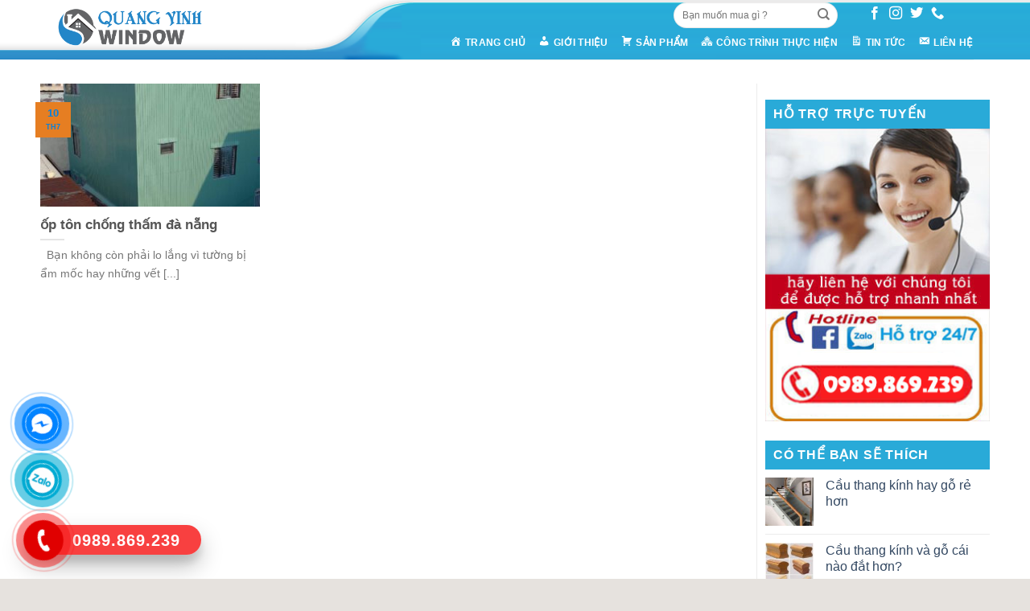

--- FILE ---
content_type: text/html; charset=UTF-8
request_url: https://cuanhomuytindanang.com/tag/gia-ton-chong-tham-2023/
body_size: 22639
content:

<!DOCTYPE html>
<html lang="vi" class="loading-site no-js">
<head>
	<meta charset="UTF-8" />
	<meta name="viewport" content="width=device-width, initial-scale=1.0, maximum-scale=1.0, user-scalable=no" />
	<link rel="profile" href="http://gmpg.org/xfn/11" />
	<link rel="pingback" href="https://cuanhomuytindanang.com/xmlrpc.php" />

	<script>(function(html){html.className = html.className.replace(/\bno-js\b/,'js')})(document.documentElement);</script>
<meta name='robots' content='index, follow, max-image-preview:large, max-snippet:-1, max-video-preview:-1' />
<meta name="viewport" content="width=device-width, initial-scale=1, maximum-scale=1" />
	<!-- This site is optimized with the Yoast SEO plugin v26.6 - https://yoast.com/wordpress/plugins/seo/ -->
	<title>gia-ton-chong-tham-2023 Archives - Cửa nhôm kính cao cấp Đà Nẵng - thi công, giá rẻ, uy tín</title>
	<link rel="canonical" href="https://cuanhomuytindanang.com/tag/gia-ton-chong-tham-2023/" />
	<meta property="og:locale" content="vi_VN" />
	<meta property="og:type" content="article" />
	<meta property="og:title" content="gia-ton-chong-tham-2023 Archives - Cửa nhôm kính cao cấp Đà Nẵng - thi công, giá rẻ, uy tín" />
	<meta property="og:url" content="https://cuanhomuytindanang.com/tag/gia-ton-chong-tham-2023/" />
	<meta property="og:site_name" content="Cửa nhôm kính cao cấp Đà Nẵng - thi công, giá rẻ, uy tín" />
	<meta name="twitter:card" content="summary_large_image" />
	<script type="application/ld+json" class="yoast-schema-graph">{"@context":"https://schema.org","@graph":[{"@type":"CollectionPage","@id":"https://cuanhomuytindanang.com/tag/gia-ton-chong-tham-2023/","url":"https://cuanhomuytindanang.com/tag/gia-ton-chong-tham-2023/","name":"gia-ton-chong-tham-2023 Archives - Cửa nhôm kính cao cấp Đà Nẵng - thi công, giá rẻ, uy tín","isPartOf":{"@id":"https://cuanhomuytindanang.com/#website"},"primaryImageOfPage":{"@id":"https://cuanhomuytindanang.com/tag/gia-ton-chong-tham-2023/#primaryimage"},"image":{"@id":"https://cuanhomuytindanang.com/tag/gia-ton-chong-tham-2023/#primaryimage"},"thumbnailUrl":"https://cuanhomuytindanang.com/wp-content/uploads/2019/07/z3591755184287_eeff3ea8637b38f3870057b79c2be069.jpg","breadcrumb":{"@id":"https://cuanhomuytindanang.com/tag/gia-ton-chong-tham-2023/#breadcrumb"},"inLanguage":"vi"},{"@type":"ImageObject","inLanguage":"vi","@id":"https://cuanhomuytindanang.com/tag/gia-ton-chong-tham-2023/#primaryimage","url":"https://cuanhomuytindanang.com/wp-content/uploads/2019/07/z3591755184287_eeff3ea8637b38f3870057b79c2be069.jpg","contentUrl":"https://cuanhomuytindanang.com/wp-content/uploads/2019/07/z3591755184287_eeff3ea8637b38f3870057b79c2be069.jpg","width":1080,"height":1440,"caption":"ốp tôn chống thấm đà nẵng"},{"@type":"BreadcrumbList","@id":"https://cuanhomuytindanang.com/tag/gia-ton-chong-tham-2023/#breadcrumb","itemListElement":[{"@type":"ListItem","position":1,"name":"Home","item":"https://cuanhomuytindanang.com/"},{"@type":"ListItem","position":2,"name":"gia-ton-chong-tham-2023"}]},{"@type":"WebSite","@id":"https://cuanhomuytindanang.com/#website","url":"https://cuanhomuytindanang.com/","name":"Cửa nhôm kính cao cấp Đà Nẵng - thi công, giá rẻ, uy tín","description":"","publisher":{"@id":"https://cuanhomuytindanang.com/#organization"},"potentialAction":[{"@type":"SearchAction","target":{"@type":"EntryPoint","urlTemplate":"https://cuanhomuytindanang.com/?s={search_term_string}"},"query-input":{"@type":"PropertyValueSpecification","valueRequired":true,"valueName":"search_term_string"}}],"inLanguage":"vi"},{"@type":"Organization","@id":"https://cuanhomuytindanang.com/#organization","name":"https://cuanhomuytindanang.com/","url":"https://cuanhomuytindanang.com/","logo":{"@type":"ImageObject","inLanguage":"vi","@id":"https://cuanhomuytindanang.com/#/schema/logo/image/","url":"https://cuanhomuytindanang.com/wp-content/uploads/2020/07/239-16.png","contentUrl":"https://cuanhomuytindanang.com/wp-content/uploads/2020/07/239-16.png","width":275,"height":359,"caption":"https://cuanhomuytindanang.com/"},"image":{"@id":"https://cuanhomuytindanang.com/#/schema/logo/image/"}}]}</script>
	<!-- / Yoast SEO plugin. -->


<link rel='dns-prefetch' href='//cdn.jsdelivr.net' />
<link rel='dns-prefetch' href='//maxcdn.bootstrapcdn.com' />
<link rel='prefetch' href='https://cuanhomuytindanang.com/wp-content/themes/flatsome/assets/js/chunk.countup.js?ver=3.16.2' />
<link rel='prefetch' href='https://cuanhomuytindanang.com/wp-content/themes/flatsome/assets/js/chunk.sticky-sidebar.js?ver=3.16.2' />
<link rel='prefetch' href='https://cuanhomuytindanang.com/wp-content/themes/flatsome/assets/js/chunk.tooltips.js?ver=3.16.2' />
<link rel='prefetch' href='https://cuanhomuytindanang.com/wp-content/themes/flatsome/assets/js/chunk.vendors-popups.js?ver=3.16.2' />
<link rel='prefetch' href='https://cuanhomuytindanang.com/wp-content/themes/flatsome/assets/js/chunk.vendors-slider.js?ver=3.16.2' />
<link rel="alternate" type="application/rss+xml" title="Dòng thông tin Cửa nhôm kính cao cấp Đà Nẵng - thi công, giá rẻ, uy tín &raquo;" href="https://cuanhomuytindanang.com/feed/" />
<link rel="alternate" type="application/rss+xml" title="Cửa nhôm kính cao cấp Đà Nẵng - thi công, giá rẻ, uy tín &raquo; Dòng bình luận" href="https://cuanhomuytindanang.com/comments/feed/" />
<link rel="alternate" type="application/rss+xml" title="Dòng thông tin cho Thẻ Cửa nhôm kính cao cấp Đà Nẵng - thi công, giá rẻ, uy tín &raquo; gia-ton-chong-tham-2023" href="https://cuanhomuytindanang.com/tag/gia-ton-chong-tham-2023/feed/" />
<style id='wp-img-auto-sizes-contain-inline-css' type='text/css'>
img:is([sizes=auto i],[sizes^="auto," i]){contain-intrinsic-size:3000px 1500px}
/*# sourceURL=wp-img-auto-sizes-contain-inline-css */
</style>
<link rel='stylesheet' id='dashicons-css' href='https://cuanhomuytindanang.com/wp-includes/css/dashicons.min.css?ver=6.9' type='text/css' media='all' />
<link rel='stylesheet' id='menu-icons-extra-css' href='https://cuanhomuytindanang.com/wp-content/plugins/menu-icons/css/extra.min.css?ver=0.13.20' type='text/css' media='all' />
<style id='wp-emoji-styles-inline-css' type='text/css'>

	img.wp-smiley, img.emoji {
		display: inline !important;
		border: none !important;
		box-shadow: none !important;
		height: 1em !important;
		width: 1em !important;
		margin: 0 0.07em !important;
		vertical-align: -0.1em !important;
		background: none !important;
		padding: 0 !important;
	}
/*# sourceURL=wp-emoji-styles-inline-css */
</style>
<style id='wp-block-library-inline-css' type='text/css'>
:root{--wp-block-synced-color:#7a00df;--wp-block-synced-color--rgb:122,0,223;--wp-bound-block-color:var(--wp-block-synced-color);--wp-editor-canvas-background:#ddd;--wp-admin-theme-color:#007cba;--wp-admin-theme-color--rgb:0,124,186;--wp-admin-theme-color-darker-10:#006ba1;--wp-admin-theme-color-darker-10--rgb:0,107,160.5;--wp-admin-theme-color-darker-20:#005a87;--wp-admin-theme-color-darker-20--rgb:0,90,135;--wp-admin-border-width-focus:2px}@media (min-resolution:192dpi){:root{--wp-admin-border-width-focus:1.5px}}.wp-element-button{cursor:pointer}:root .has-very-light-gray-background-color{background-color:#eee}:root .has-very-dark-gray-background-color{background-color:#313131}:root .has-very-light-gray-color{color:#eee}:root .has-very-dark-gray-color{color:#313131}:root .has-vivid-green-cyan-to-vivid-cyan-blue-gradient-background{background:linear-gradient(135deg,#00d084,#0693e3)}:root .has-purple-crush-gradient-background{background:linear-gradient(135deg,#34e2e4,#4721fb 50%,#ab1dfe)}:root .has-hazy-dawn-gradient-background{background:linear-gradient(135deg,#faaca8,#dad0ec)}:root .has-subdued-olive-gradient-background{background:linear-gradient(135deg,#fafae1,#67a671)}:root .has-atomic-cream-gradient-background{background:linear-gradient(135deg,#fdd79a,#004a59)}:root .has-nightshade-gradient-background{background:linear-gradient(135deg,#330968,#31cdcf)}:root .has-midnight-gradient-background{background:linear-gradient(135deg,#020381,#2874fc)}:root{--wp--preset--font-size--normal:16px;--wp--preset--font-size--huge:42px}.has-regular-font-size{font-size:1em}.has-larger-font-size{font-size:2.625em}.has-normal-font-size{font-size:var(--wp--preset--font-size--normal)}.has-huge-font-size{font-size:var(--wp--preset--font-size--huge)}.has-text-align-center{text-align:center}.has-text-align-left{text-align:left}.has-text-align-right{text-align:right}.has-fit-text{white-space:nowrap!important}#end-resizable-editor-section{display:none}.aligncenter{clear:both}.items-justified-left{justify-content:flex-start}.items-justified-center{justify-content:center}.items-justified-right{justify-content:flex-end}.items-justified-space-between{justify-content:space-between}.screen-reader-text{border:0;clip-path:inset(50%);height:1px;margin:-1px;overflow:hidden;padding:0;position:absolute;width:1px;word-wrap:normal!important}.screen-reader-text:focus{background-color:#ddd;clip-path:none;color:#444;display:block;font-size:1em;height:auto;left:5px;line-height:normal;padding:15px 23px 14px;text-decoration:none;top:5px;width:auto;z-index:100000}html :where(.has-border-color){border-style:solid}html :where([style*=border-top-color]){border-top-style:solid}html :where([style*=border-right-color]){border-right-style:solid}html :where([style*=border-bottom-color]){border-bottom-style:solid}html :where([style*=border-left-color]){border-left-style:solid}html :where([style*=border-width]){border-style:solid}html :where([style*=border-top-width]){border-top-style:solid}html :where([style*=border-right-width]){border-right-style:solid}html :where([style*=border-bottom-width]){border-bottom-style:solid}html :where([style*=border-left-width]){border-left-style:solid}html :where(img[class*=wp-image-]){height:auto;max-width:100%}:where(figure){margin:0 0 1em}html :where(.is-position-sticky){--wp-admin--admin-bar--position-offset:var(--wp-admin--admin-bar--height,0px)}@media screen and (max-width:600px){html :where(.is-position-sticky){--wp-admin--admin-bar--position-offset:0px}}

/*# sourceURL=wp-block-library-inline-css */
</style><style id='wp-block-list-inline-css' type='text/css'>
ol,ul{box-sizing:border-box}:root :where(.wp-block-list.has-background){padding:1.25em 2.375em}
/*# sourceURL=https://cuanhomuytindanang.com/wp-includes/blocks/list/style.min.css */
</style>
<style id='wp-block-paragraph-inline-css' type='text/css'>
.is-small-text{font-size:.875em}.is-regular-text{font-size:1em}.is-large-text{font-size:2.25em}.is-larger-text{font-size:3em}.has-drop-cap:not(:focus):first-letter{float:left;font-size:8.4em;font-style:normal;font-weight:100;line-height:.68;margin:.05em .1em 0 0;text-transform:uppercase}body.rtl .has-drop-cap:not(:focus):first-letter{float:none;margin-left:.1em}p.has-drop-cap.has-background{overflow:hidden}:root :where(p.has-background){padding:1.25em 2.375em}:where(p.has-text-color:not(.has-link-color)) a{color:inherit}p.has-text-align-left[style*="writing-mode:vertical-lr"],p.has-text-align-right[style*="writing-mode:vertical-rl"]{rotate:180deg}
/*# sourceURL=https://cuanhomuytindanang.com/wp-includes/blocks/paragraph/style.min.css */
</style>
<link rel='stylesheet' id='wc-blocks-style-css' href='https://cuanhomuytindanang.com/wp-content/plugins/woocommerce/assets/client/blocks/wc-blocks.css?ver=wc-10.4.3' type='text/css' media='all' />
<style id='global-styles-inline-css' type='text/css'>
:root{--wp--preset--aspect-ratio--square: 1;--wp--preset--aspect-ratio--4-3: 4/3;--wp--preset--aspect-ratio--3-4: 3/4;--wp--preset--aspect-ratio--3-2: 3/2;--wp--preset--aspect-ratio--2-3: 2/3;--wp--preset--aspect-ratio--16-9: 16/9;--wp--preset--aspect-ratio--9-16: 9/16;--wp--preset--color--black: #000000;--wp--preset--color--cyan-bluish-gray: #abb8c3;--wp--preset--color--white: #ffffff;--wp--preset--color--pale-pink: #f78da7;--wp--preset--color--vivid-red: #cf2e2e;--wp--preset--color--luminous-vivid-orange: #ff6900;--wp--preset--color--luminous-vivid-amber: #fcb900;--wp--preset--color--light-green-cyan: #7bdcb5;--wp--preset--color--vivid-green-cyan: #00d084;--wp--preset--color--pale-cyan-blue: #8ed1fc;--wp--preset--color--vivid-cyan-blue: #0693e3;--wp--preset--color--vivid-purple: #9b51e0;--wp--preset--gradient--vivid-cyan-blue-to-vivid-purple: linear-gradient(135deg,rgb(6,147,227) 0%,rgb(155,81,224) 100%);--wp--preset--gradient--light-green-cyan-to-vivid-green-cyan: linear-gradient(135deg,rgb(122,220,180) 0%,rgb(0,208,130) 100%);--wp--preset--gradient--luminous-vivid-amber-to-luminous-vivid-orange: linear-gradient(135deg,rgb(252,185,0) 0%,rgb(255,105,0) 100%);--wp--preset--gradient--luminous-vivid-orange-to-vivid-red: linear-gradient(135deg,rgb(255,105,0) 0%,rgb(207,46,46) 100%);--wp--preset--gradient--very-light-gray-to-cyan-bluish-gray: linear-gradient(135deg,rgb(238,238,238) 0%,rgb(169,184,195) 100%);--wp--preset--gradient--cool-to-warm-spectrum: linear-gradient(135deg,rgb(74,234,220) 0%,rgb(151,120,209) 20%,rgb(207,42,186) 40%,rgb(238,44,130) 60%,rgb(251,105,98) 80%,rgb(254,248,76) 100%);--wp--preset--gradient--blush-light-purple: linear-gradient(135deg,rgb(255,206,236) 0%,rgb(152,150,240) 100%);--wp--preset--gradient--blush-bordeaux: linear-gradient(135deg,rgb(254,205,165) 0%,rgb(254,45,45) 50%,rgb(107,0,62) 100%);--wp--preset--gradient--luminous-dusk: linear-gradient(135deg,rgb(255,203,112) 0%,rgb(199,81,192) 50%,rgb(65,88,208) 100%);--wp--preset--gradient--pale-ocean: linear-gradient(135deg,rgb(255,245,203) 0%,rgb(182,227,212) 50%,rgb(51,167,181) 100%);--wp--preset--gradient--electric-grass: linear-gradient(135deg,rgb(202,248,128) 0%,rgb(113,206,126) 100%);--wp--preset--gradient--midnight: linear-gradient(135deg,rgb(2,3,129) 0%,rgb(40,116,252) 100%);--wp--preset--font-size--small: 13px;--wp--preset--font-size--medium: 20px;--wp--preset--font-size--large: 36px;--wp--preset--font-size--x-large: 42px;--wp--preset--spacing--20: 0.44rem;--wp--preset--spacing--30: 0.67rem;--wp--preset--spacing--40: 1rem;--wp--preset--spacing--50: 1.5rem;--wp--preset--spacing--60: 2.25rem;--wp--preset--spacing--70: 3.38rem;--wp--preset--spacing--80: 5.06rem;--wp--preset--shadow--natural: 6px 6px 9px rgba(0, 0, 0, 0.2);--wp--preset--shadow--deep: 12px 12px 50px rgba(0, 0, 0, 0.4);--wp--preset--shadow--sharp: 6px 6px 0px rgba(0, 0, 0, 0.2);--wp--preset--shadow--outlined: 6px 6px 0px -3px rgb(255, 255, 255), 6px 6px rgb(0, 0, 0);--wp--preset--shadow--crisp: 6px 6px 0px rgb(0, 0, 0);}:where(.is-layout-flex){gap: 0.5em;}:where(.is-layout-grid){gap: 0.5em;}body .is-layout-flex{display: flex;}.is-layout-flex{flex-wrap: wrap;align-items: center;}.is-layout-flex > :is(*, div){margin: 0;}body .is-layout-grid{display: grid;}.is-layout-grid > :is(*, div){margin: 0;}:where(.wp-block-columns.is-layout-flex){gap: 2em;}:where(.wp-block-columns.is-layout-grid){gap: 2em;}:where(.wp-block-post-template.is-layout-flex){gap: 1.25em;}:where(.wp-block-post-template.is-layout-grid){gap: 1.25em;}.has-black-color{color: var(--wp--preset--color--black) !important;}.has-cyan-bluish-gray-color{color: var(--wp--preset--color--cyan-bluish-gray) !important;}.has-white-color{color: var(--wp--preset--color--white) !important;}.has-pale-pink-color{color: var(--wp--preset--color--pale-pink) !important;}.has-vivid-red-color{color: var(--wp--preset--color--vivid-red) !important;}.has-luminous-vivid-orange-color{color: var(--wp--preset--color--luminous-vivid-orange) !important;}.has-luminous-vivid-amber-color{color: var(--wp--preset--color--luminous-vivid-amber) !important;}.has-light-green-cyan-color{color: var(--wp--preset--color--light-green-cyan) !important;}.has-vivid-green-cyan-color{color: var(--wp--preset--color--vivid-green-cyan) !important;}.has-pale-cyan-blue-color{color: var(--wp--preset--color--pale-cyan-blue) !important;}.has-vivid-cyan-blue-color{color: var(--wp--preset--color--vivid-cyan-blue) !important;}.has-vivid-purple-color{color: var(--wp--preset--color--vivid-purple) !important;}.has-black-background-color{background-color: var(--wp--preset--color--black) !important;}.has-cyan-bluish-gray-background-color{background-color: var(--wp--preset--color--cyan-bluish-gray) !important;}.has-white-background-color{background-color: var(--wp--preset--color--white) !important;}.has-pale-pink-background-color{background-color: var(--wp--preset--color--pale-pink) !important;}.has-vivid-red-background-color{background-color: var(--wp--preset--color--vivid-red) !important;}.has-luminous-vivid-orange-background-color{background-color: var(--wp--preset--color--luminous-vivid-orange) !important;}.has-luminous-vivid-amber-background-color{background-color: var(--wp--preset--color--luminous-vivid-amber) !important;}.has-light-green-cyan-background-color{background-color: var(--wp--preset--color--light-green-cyan) !important;}.has-vivid-green-cyan-background-color{background-color: var(--wp--preset--color--vivid-green-cyan) !important;}.has-pale-cyan-blue-background-color{background-color: var(--wp--preset--color--pale-cyan-blue) !important;}.has-vivid-cyan-blue-background-color{background-color: var(--wp--preset--color--vivid-cyan-blue) !important;}.has-vivid-purple-background-color{background-color: var(--wp--preset--color--vivid-purple) !important;}.has-black-border-color{border-color: var(--wp--preset--color--black) !important;}.has-cyan-bluish-gray-border-color{border-color: var(--wp--preset--color--cyan-bluish-gray) !important;}.has-white-border-color{border-color: var(--wp--preset--color--white) !important;}.has-pale-pink-border-color{border-color: var(--wp--preset--color--pale-pink) !important;}.has-vivid-red-border-color{border-color: var(--wp--preset--color--vivid-red) !important;}.has-luminous-vivid-orange-border-color{border-color: var(--wp--preset--color--luminous-vivid-orange) !important;}.has-luminous-vivid-amber-border-color{border-color: var(--wp--preset--color--luminous-vivid-amber) !important;}.has-light-green-cyan-border-color{border-color: var(--wp--preset--color--light-green-cyan) !important;}.has-vivid-green-cyan-border-color{border-color: var(--wp--preset--color--vivid-green-cyan) !important;}.has-pale-cyan-blue-border-color{border-color: var(--wp--preset--color--pale-cyan-blue) !important;}.has-vivid-cyan-blue-border-color{border-color: var(--wp--preset--color--vivid-cyan-blue) !important;}.has-vivid-purple-border-color{border-color: var(--wp--preset--color--vivid-purple) !important;}.has-vivid-cyan-blue-to-vivid-purple-gradient-background{background: var(--wp--preset--gradient--vivid-cyan-blue-to-vivid-purple) !important;}.has-light-green-cyan-to-vivid-green-cyan-gradient-background{background: var(--wp--preset--gradient--light-green-cyan-to-vivid-green-cyan) !important;}.has-luminous-vivid-amber-to-luminous-vivid-orange-gradient-background{background: var(--wp--preset--gradient--luminous-vivid-amber-to-luminous-vivid-orange) !important;}.has-luminous-vivid-orange-to-vivid-red-gradient-background{background: var(--wp--preset--gradient--luminous-vivid-orange-to-vivid-red) !important;}.has-very-light-gray-to-cyan-bluish-gray-gradient-background{background: var(--wp--preset--gradient--very-light-gray-to-cyan-bluish-gray) !important;}.has-cool-to-warm-spectrum-gradient-background{background: var(--wp--preset--gradient--cool-to-warm-spectrum) !important;}.has-blush-light-purple-gradient-background{background: var(--wp--preset--gradient--blush-light-purple) !important;}.has-blush-bordeaux-gradient-background{background: var(--wp--preset--gradient--blush-bordeaux) !important;}.has-luminous-dusk-gradient-background{background: var(--wp--preset--gradient--luminous-dusk) !important;}.has-pale-ocean-gradient-background{background: var(--wp--preset--gradient--pale-ocean) !important;}.has-electric-grass-gradient-background{background: var(--wp--preset--gradient--electric-grass) !important;}.has-midnight-gradient-background{background: var(--wp--preset--gradient--midnight) !important;}.has-small-font-size{font-size: var(--wp--preset--font-size--small) !important;}.has-medium-font-size{font-size: var(--wp--preset--font-size--medium) !important;}.has-large-font-size{font-size: var(--wp--preset--font-size--large) !important;}.has-x-large-font-size{font-size: var(--wp--preset--font-size--x-large) !important;}
/*# sourceURL=global-styles-inline-css */
</style>

<style id='classic-theme-styles-inline-css' type='text/css'>
/*! This file is auto-generated */
.wp-block-button__link{color:#fff;background-color:#32373c;border-radius:9999px;box-shadow:none;text-decoration:none;padding:calc(.667em + 2px) calc(1.333em + 2px);font-size:1.125em}.wp-block-file__button{background:#32373c;color:#fff;text-decoration:none}
/*# sourceURL=/wp-includes/css/classic-themes.min.css */
</style>
<link rel='stylesheet' id='contact-form-7-css' href='https://cuanhomuytindanang.com/wp-content/plugins/contact-form-7/includes/css/styles.css?ver=6.1.4' type='text/css' media='all' />
<link rel='stylesheet' id='kk-star-ratings-css' href='https://cuanhomuytindanang.com/wp-content/plugins/kk-star-ratings/src/core/public/css/kk-star-ratings.min.css?ver=5.4.10.3' type='text/css' media='all' />
<style id='woocommerce-inline-inline-css' type='text/css'>
.woocommerce form .form-row .required { visibility: visible; }
/*# sourceURL=woocommerce-inline-inline-css */
</style>
<link rel='stylesheet' id='flatsome-ionicons-css' href='//maxcdn.bootstrapcdn.com/font-awesome/4.7.0/css/font-awesome.min.css?ver=6.9' type='text/css' media='all' />
<link rel='stylesheet' id='flatsome-main-css' href='https://cuanhomuytindanang.com/wp-content/themes/flatsome/assets/css/flatsome.css?ver=3.16.2' type='text/css' media='all' />
<style id='flatsome-main-inline-css' type='text/css'>
@font-face {
				font-family: "fl-icons";
				font-display: block;
				src: url(https://cuanhomuytindanang.com/wp-content/themes/flatsome/assets/css/icons/fl-icons.eot?v=3.16.2);
				src:
					url(https://cuanhomuytindanang.com/wp-content/themes/flatsome/assets/css/icons/fl-icons.eot#iefix?v=3.16.2) format("embedded-opentype"),
					url(https://cuanhomuytindanang.com/wp-content/themes/flatsome/assets/css/icons/fl-icons.woff2?v=3.16.2) format("woff2"),
					url(https://cuanhomuytindanang.com/wp-content/themes/flatsome/assets/css/icons/fl-icons.ttf?v=3.16.2) format("truetype"),
					url(https://cuanhomuytindanang.com/wp-content/themes/flatsome/assets/css/icons/fl-icons.woff?v=3.16.2) format("woff"),
					url(https://cuanhomuytindanang.com/wp-content/themes/flatsome/assets/css/icons/fl-icons.svg?v=3.16.2#fl-icons) format("svg");
			}
/*# sourceURL=flatsome-main-inline-css */
</style>
<link rel='stylesheet' id='flatsome-shop-css' href='https://cuanhomuytindanang.com/wp-content/themes/flatsome/assets/css/flatsome-shop.css?ver=3.16.2' type='text/css' media='all' />
<link rel='stylesheet' id='flatsome-style-css' href='https://cuanhomuytindanang.com/wp-content/themes/web-khoi-nghiep/style.css?ver=3.4.3' type='text/css' media='all' />
<script type="text/javascript" src="https://cuanhomuytindanang.com/wp-includes/js/jquery/jquery.min.js?ver=3.7.1" id="jquery-core-js"></script>
<script type="text/javascript" src="https://cuanhomuytindanang.com/wp-includes/js/jquery/jquery-migrate.min.js?ver=3.4.1" id="jquery-migrate-js"></script>
<script type="text/javascript" src="https://cuanhomuytindanang.com/wp-content/plugins/woocommerce/assets/js/jquery-blockui/jquery.blockUI.min.js?ver=2.7.0-wc.10.4.3" id="wc-jquery-blockui-js" defer="defer" data-wp-strategy="defer"></script>
<script type="text/javascript" id="wc-add-to-cart-js-extra">
/* <![CDATA[ */
var wc_add_to_cart_params = {"ajax_url":"/wp-admin/admin-ajax.php","wc_ajax_url":"/?wc-ajax=%%endpoint%%","i18n_view_cart":"Xem gi\u1ecf h\u00e0ng","cart_url":"https://cuanhomuytindanang.com/gio-hang/","is_cart":"","cart_redirect_after_add":"no"};
//# sourceURL=wc-add-to-cart-js-extra
/* ]]> */
</script>
<script type="text/javascript" src="https://cuanhomuytindanang.com/wp-content/plugins/woocommerce/assets/js/frontend/add-to-cart.min.js?ver=10.4.3" id="wc-add-to-cart-js" defer="defer" data-wp-strategy="defer"></script>
<script type="text/javascript" src="https://cuanhomuytindanang.com/wp-content/plugins/woocommerce/assets/js/js-cookie/js.cookie.min.js?ver=2.1.4-wc.10.4.3" id="wc-js-cookie-js" defer="defer" data-wp-strategy="defer"></script>
<script type="text/javascript" id="woocommerce-js-extra">
/* <![CDATA[ */
var woocommerce_params = {"ajax_url":"/wp-admin/admin-ajax.php","wc_ajax_url":"/?wc-ajax=%%endpoint%%","i18n_password_show":"Hi\u1ec3n th\u1ecb m\u1eadt kh\u1ea9u","i18n_password_hide":"\u1ea8n m\u1eadt kh\u1ea9u"};
//# sourceURL=woocommerce-js-extra
/* ]]> */
</script>
<script type="text/javascript" src="https://cuanhomuytindanang.com/wp-content/plugins/woocommerce/assets/js/frontend/woocommerce.min.js?ver=10.4.3" id="woocommerce-js" defer="defer" data-wp-strategy="defer"></script>
<link rel="https://api.w.org/" href="https://cuanhomuytindanang.com/wp-json/" /><link rel="alternate" title="JSON" type="application/json" href="https://cuanhomuytindanang.com/wp-json/wp/v2/tags/468" /><link rel="EditURI" type="application/rsd+xml" title="RSD" href="https://cuanhomuytindanang.com/xmlrpc.php?rsd" />
<meta name="generator" content="WordPress 6.9" />
<meta name="generator" content="WooCommerce 10.4.3" />
 

<!-- Star   -->
<div class="ring-wrap">
<!-- 	Star Mess      -->
<div class="mess-ring">
    <div class="mess-ring-circle"></div>
    <div class="mess-ring-circle-fill"></div>
    <div class="mess-ring-img-circle">
        <a href="#" target="_blank" class="pps-btn-img">
        <img src="https://cuanhomuytindanang.com/wp-content/plugins/lien-he-thv/images/mess.png" alt="" width="50" />
        </a>
    </div>
</div>
<!--  End Mess	 -->
<!-- 	Star zalo   -->
<div class="zalo-ring">
    <div class="zalo-ring-circle"></div>
    <div class="zalo-ring-circle-fill"></div>
    <div class="zalo-ring-img-circle">
        <a href="https://zalo.me/0989.869.239" target="_blank" class="pps-btn-img">
        <img src="https://cuanhomuytindanang.com/wp-content/plugins/lien-he-thv/images/zalo-img.png" alt="" width="50" />
        </a>
    </div>
</div>
<!--  End Zalo	 -->
<!-- 	Star hotline   -->
<div class="hotline-phone-ring">
    <div class="hotline-phone-ring-circle"></div>
    <div class="hotline-phone-ring-circle-fill"></div>
    <div class="hotline-phone-ring-img-circle">
        <a href="tel:0989.869.239" class="pps-btn-img">
        <img src="https://cuanhomuytindanang.com/wp-content/plugins/lien-he-thv/images/phone.png" alt="" width="50" />
        </a>
    </div>
</div>
        <div class="hotline-bar">
			<a href="tel:0989.869.239">
				<span class="text-hotline">0989.869.239</span>
			</a>
		</div>
	<!--  End hotline   -->
</div>
<!--  End  -->
<style>
/* wrap */

.ring-wrap {
    position: fixed;
    bottom: 0;
    left: 0;
    z-index: 999999;
}


/* Mess */

.mess-ring {
    position: relative;
    visibility: visible;
    background-color: transparent;
    width: 110px;
    height: 65px;
    cursor: pointer;
    z-index: 11;
    -webkit-backface-visibility: hidden;
    -webkit-transform: translateZ(0);
    transition: visibility .5s;
    left: -10px;
    bottom: 15px;
    display: block;
}

.mess-ring-circle {
    width: 90px;
    height: 90px;
    top: 17px;
    left: 17px;
    position: absolute;
    background-color: transparent;
    border-radius: 100%;
    border: 2px solid #0084ff;
    -webkit-animation: phonering-alo-circle-anim 1.2s infinite ease-in-out;
    animation: phonering-alo-circle-anim 1.2s infinite ease-in-out;
    transition: all .5s;
    -webkit-transform-origin: 50% 50%;
    -ms-transform-origin: 50% 50%;
    transform-origin: 50% 50%;
    opacity: 0.5;
}

.mess-ring-circle-fill {
    width: 70px;
    height: 70px;
    top: 27px;
    left: 27px;
    position: absolute;
    background-color: #0084ff;
    border-radius: 100%;
    border: 2px solid transparent;
    -webkit-animation: phonering-alo-circle-fill-anim 2.3s infinite ease-in-out;
    animation: phonering-alo-circle-fill-anim 2.3s infinite ease-in-out;
    transition: all .5s;
    -webkit-transform-origin: 50% 50%;
    -ms-transform-origin: 50% 50%;
    transform-origin: 50% 50%;
}

.mess-ring-img-circle {
    background-color: #0084ff;
    width: 50px;
    height: 50px;
    top: 37px;
    left: 37px;
    position: absolute;
    background-size: 20px;
    border-radius: 100%;
    border: 2px solid transparent;
    -webkit-animation: phonering-alo-circle-img-anim 1s infinite ease-in-out;
    animation: phonering-alo-circle-img-anim 1s infinite ease-in-out;
    -webkit-transform-origin: 50% 50%;
    -ms-transform-origin: 50% 50%;
    transform-origin: 50% 50%;
    display: -webkit-box;
    display: -webkit-flex;
    display: -ms-flexbox;
    display: flex;
    align-items: center;
    justify-content: center;
}

.mess-ring-img-circle .pps-btn-img {
    display: -webkit-box;
    display: -webkit-flex;
    display: -ms-flexbox;
    display: flex;
}

.mess-ring-img-circle .pps-btn-img img {
    width: 45px;
    height: 45px;
}


/* zalo	 */

.zalo-ring {
    position: relative;
    visibility: visible;
    background-color: transparent;
    width: 110px;
    height: 65px;
    cursor: pointer;
    z-index: 11;
    -webkit-backface-visibility: hidden;
    -webkit-transform: translateZ(0);
    transition: visibility .5s;
    left: -10px;
    bottom: 10px;
    display: block;
}

.zalo-ring-circle {
    width: 90px;
    height: 90px;
    top: 17px;
    left: 17px;
    position: absolute;
    background-color: transparent;
    border-radius: 100%;
    border: 2px solid #01abd3;
    -webkit-animation: phonering-alo-circle-anim 1.2s infinite ease-in-out;
    animation: phonering-alo-circle-anim 1.2s infinite ease-in-out;
    transition: all .5s;
    -webkit-transform-origin: 50% 50%;
    -ms-transform-origin: 50% 50%;
    transform-origin: 50% 50%;
    opacity: 0.5;
}

.zalo-ring-circle-fill {
    width: 70px;
    height: 70px;
    top: 27px;
    left: 27px;
    position: absolute;
    background-color: #01abd3;
    border-radius: 100%;
    border: 2px solid transparent;
    -webkit-animation: phonering-alo-circle-fill-anim 2.3s infinite ease-in-out;
    animation: phonering-alo-circle-fill-anim 2.3s infinite ease-in-out;
    transition: all .5s;
    -webkit-transform-origin: 50% 50%;
    -ms-transform-origin: 50% 50%;
    transform-origin: 50% 50%;
}

.zalo-ring-img-circle {
    background-color: #01abd3;
    width: 50px;
    height: 50px;
    top: 37px;
    left: 37px;
    position: absolute;
    background-size: 20px;
    border-radius: 100%;
    border: 2px solid transparent;
    -webkit-animation: phonering-alo-circle-img-anim 1s infinite ease-in-out;
    animation: phonering-alo-circle-img-anim 1s infinite ease-in-out;
    -webkit-transform-origin: 50% 50%;
    -ms-transform-origin: 50% 50%;
    transform-origin: 50% 50%;
    display: -webkit-box;
    display: -webkit-flex;
    display: -ms-flexbox;
    display: flex;
    align-items: center;
    justify-content: center;
}

.zalo-ring-img-circle .pps-btn-img {
    display: -webkit-box;
    display: -webkit-flex;
    display: -ms-flexbox;
    display: flex;
}

.zalo-ring-img-circle .pps-btn-img img {
    width: 45px;
    height: 45px;
}


/* Hotline	 */

.hotline-phone-ring {
    position: relative;
    visibility: visible;
    background-color: transparent;
    width: 110px;
    height: 110px;
    cursor: pointer;
    z-index: 11;
    -webkit-backface-visibility: hidden;
    -webkit-transform: translateZ(0);
    transition: visibility .5s;
    left: -8px;
    bottom: 0;
    display: block;
}

.hotline-phone-ring-circle {
    width: 90px;
    height: 90px;
    top: 17px;
    left: 17px;
    position: absolute;
    background-color: transparent;
    border-radius: 100%;
    border: 2px solid #f71313ce;
    -webkit-animation: phonering-alo-circle-anim 1.2s infinite ease-in-out;
    animation: phonering-alo-circle-anim 1.2s infinite ease-in-out;
    transition: all .5s;
    -webkit-transform-origin: 50% 50%;
    -ms-transform-origin: 50% 50%;
    transform-origin: 50% 50%;
    opacity: 0.5;
}

.hotline-phone-ring-circle-fill {
    width: 70px;
    height: 70px;
    top: 27px;
    left: 27px;
    position: absolute;
    background-color: #f71313ce;
    border-radius: 100%;
    border: 2px solid transparent;
    -webkit-animation: phonering-alo-circle-fill-anim 2.3s infinite ease-in-out;
    animation: phonering-alo-circle-fill-anim 2.3s infinite ease-in-out;
    transition: all .5s;
    -webkit-transform-origin: 50% 50%;
    -ms-transform-origin: 50% 50%;
    transform-origin: 50% 50%;
}

.hotline-phone-ring-img-circle {
    background-color: #e00000;
    width: 50px;
    height: 50px;
    top: 37px;
    left: 37px;
    position: absolute;
    background-size: 20px;
    border-radius: 100%;
    border: 2px solid transparent;
    -webkit-animation: phonering-alo-circle-img-anim 1s infinite ease-in-out;
    animation: phonering-alo-circle-img-anim 1s infinite ease-in-out;
    -webkit-transform-origin: 50% 50%;
    -ms-transform-origin: 50% 50%;
    transform-origin: 50% 50%;
    display: -webkit-box;
    display: -webkit-flex;
    display: -ms-flexbox;
    display: flex;
    align-items: center;
    justify-content: center;
}

.hotline-phone-ring-img-circle .pps-btn-img {
    display: -webkit-box;
    display: -webkit-flex;
    display: -ms-flexbox;
    display: flex;
}

.hotline-phone-ring-img-circle .pps-btn-img img {
    width: 30px;
    height: 30px;
}

.hotline-bar {
    position: absolute;
    background: #f71313ce;
    height: 37px;
    width: 220px;
    line-height: 40px;
    border-radius: 3px;
    padding: 0 10px;
    background-size: 100%;
    cursor: pointer;
    transition: all 0.8s;
    -webkit-transition: all 0.8s;
    z-index: 9;
    box-shadow: 0 14px 28px rgb(0 0 0 / 25%), 0 10px 10px rgb(0 0 0 / 10%);
    border-radius: 50px !important;
    /* width: 175px !important; */
    left: 30px;
    bottom: 30px;
}

.hotline-bar>a {
	color: #fff;
    text-decoration: none;
    font-size: 20px;
    font-weight: bold;
    text-indent: 50px;
    display: block;
    letter-spacing: 1px;
    line-height: 38px;
    font-family: Arial;
}

.hotline-bar>a:hover,
.hotline-bar>a:active {
    color: #fff;
}

@-webkit-keyframes phonering-alo-circle-anim {
    0% {
        -webkit-transform: rotate(0) scale(0.5) skew(1deg);
        -webkit-opacity: 0.1;
    }
    30% {
        -webkit-transform: rotate(0) scale(0.7) skew(1deg);
        -webkit-opacity: 0.5;
    }
    100% {
        -webkit-transform: rotate(0) scale(1) skew(1deg);
        -webkit-opacity: 0.1;
    }
}

@-webkit-keyframes phonering-alo-circle-fill-anim {
    0% {
        -webkit-transform: rotate(0) scale(0.7) skew(1deg);
        opacity: 0.6;
    }
    50% {
        -webkit-transform: rotate(0) scale(1) skew(1deg);
        opacity: 0.6;
    }
    100% {
        -webkit-transform: rotate(0) scale(0.7) skew(1deg);
        opacity: 0.6;
    }
}

@-webkit-keyframes phonering-alo-circle-img-anim {
    0% {
        -webkit-transform: rotate(0) scale(1) skew(1deg);
    }
    10% {
        -webkit-transform: rotate(-25deg) scale(1) skew(1deg);
    }
    20% {
        -webkit-transform: rotate(25deg) scale(1) skew(1deg);
    }
    30% {
        -webkit-transform: rotate(-25deg) scale(1) skew(1deg);
    }
    40% {
        -webkit-transform: rotate(25deg) scale(1) skew(1deg);
    }
    50% {
        -webkit-transform: rotate(0) scale(1) skew(1deg);
    }
    100% {
        -webkit-transform: rotate(0) scale(1) skew(1deg);
    }
}

@media (max-width: 768px) {
	.ring-wrap {
		z-index: 99;
	}
    /*  hotline  */
    .hotline-bar {
        display: none;
    }
    .hotline-phone-ring {
        left: -8px;
    }
    /* 	mess */
	.mess-ring{
		bottom: 0px;
	}
    .mess-ring-circle {
		width: 85px;
		height: 85px;
		top: 11px;
		left: 11px;
    }
    .mess-ring-circle-fill {
        width: 55px;
		height: 55px;
		top: 26px;
		left: 26px;
    }
    .mess-ring-img-circle {
        width: 40px;
        height: 40px;
        top: 34px;
        left: 34px;
    }
    .mess-ring-img-circle .pps-btn-img img {
        width: 30px;
        height: 30px;
    }
    /* 	zalo */
	.zalo-ring{
		bottom: 0px;
	}
    .zalo-ring-circle {
        width: 85px;
        height: 85px;
        top: 11px;
        left: 11px;
    }
    .zalo-ring-circle-fill {
        width: 55px;
		height: 55px;
		top: 26px;
		left: 26px;
    }
    .zalo-ring-img-circle {
        width: 40px;
        height: 40px;
        top: 34px;
        left: 34px;
    }
    .zalo-ring-img-circle .pps-btn-img img {
        width: 30px;
        height: 30px;
    }
    /* 	hotline */
    .hotline-phone-ring-circle {
        width: 85px;
        height: 85px;
        top: 11px;
        left: 11px;
    }
    .hotline-phone-ring-circle-fill {
        width: 55px;
		height: 55px;
		top: 26px;
		left: 26px;
    }
    .hotline-phone-ring-img-circle {
        width: 40px;
        height: 40px;
        top: 34px;
        left: 34px;
    }
    .hotline-phone-ring-img-circle .pps-btn-img img {
        width: 30px;
        height: 30px;
    }
}

</style>
<style>.bg{opacity: 0; transition: opacity 1s; -webkit-transition: opacity 1s;} .bg-loaded{opacity: 1;}</style>	<noscript><style>.woocommerce-product-gallery{ opacity: 1 !important; }</style></noscript>
	<link rel="icon" href="https://cuanhomuytindanang.com/wp-content/uploads/2018/12/cropped-qv-32x32.png" sizes="32x32" />
<link rel="icon" href="https://cuanhomuytindanang.com/wp-content/uploads/2018/12/cropped-qv-192x192.png" sizes="192x192" />
<link rel="apple-touch-icon" href="https://cuanhomuytindanang.com/wp-content/uploads/2018/12/cropped-qv-180x180.png" />
<meta name="msapplication-TileImage" content="https://cuanhomuytindanang.com/wp-content/uploads/2018/12/cropped-qv-270x270.png" />
<style id="custom-css" type="text/css">:root {--primary-color: #0481e0;}html{background-color:#E6E2DE!important;}.container-width, .full-width .ubermenu-nav, .container, .row{max-width: 1170px}.row.row-collapse{max-width: 1140px}.row.row-small{max-width: 1162.5px}.row.row-large{max-width: 1200px}.header-main{height: 74px}#logo img{max-height: 74px}#logo{width:198px;}.header-bottom{min-height: 43px}.header-top{min-height: 41px}.transparent .header-main{height: 265px}.transparent #logo img{max-height: 265px}.has-transparent + .page-title:first-of-type,.has-transparent + #main > .page-title,.has-transparent + #main > div > .page-title,.has-transparent + #main .page-header-wrapper:first-of-type .page-title{padding-top: 265px;}.header.show-on-scroll,.stuck .header-main{height:70px!important}.stuck #logo img{max-height: 70px!important}.search-form{ width: 100%;}.header-bg-color {background-color: rgba(255,255,255,0.8)}.header-bottom {background-color: #1a85e0}.header-main .nav > li > a{line-height: 16px }.header-bottom-nav > li > a{line-height: 35px }@media (max-width: 549px) {.header-main{height: 70px}#logo img{max-height: 70px}}.header-top{background-color:#1a85e0!important;}/* Color */.accordion-title.active, .has-icon-bg .icon .icon-inner,.logo a, .primary.is-underline, .primary.is-link, .badge-outline .badge-inner, .nav-outline > li.active> a,.nav-outline >li.active > a, .cart-icon strong,[data-color='primary'], .is-outline.primary{color: #0481e0;}/* Color !important */[data-text-color="primary"]{color: #0481e0!important;}/* Background Color */[data-text-bg="primary"]{background-color: #0481e0;}/* Background */.scroll-to-bullets a,.featured-title, .label-new.menu-item > a:after, .nav-pagination > li > .current,.nav-pagination > li > span:hover,.nav-pagination > li > a:hover,.has-hover:hover .badge-outline .badge-inner,button[type="submit"], .button.wc-forward:not(.checkout):not(.checkout-button), .button.submit-button, .button.primary:not(.is-outline),.featured-table .title,.is-outline:hover, .has-icon:hover .icon-label,.nav-dropdown-bold .nav-column li > a:hover, .nav-dropdown.nav-dropdown-bold > li > a:hover, .nav-dropdown-bold.dark .nav-column li > a:hover, .nav-dropdown.nav-dropdown-bold.dark > li > a:hover, .header-vertical-menu__opener ,.is-outline:hover, .tagcloud a:hover,.grid-tools a, input[type='submit']:not(.is-form), .box-badge:hover .box-text, input.button.alt,.nav-box > li > a:hover,.nav-box > li.active > a,.nav-pills > li.active > a ,.current-dropdown .cart-icon strong, .cart-icon:hover strong, .nav-line-bottom > li > a:before, .nav-line-grow > li > a:before, .nav-line > li > a:before,.banner, .header-top, .slider-nav-circle .flickity-prev-next-button:hover svg, .slider-nav-circle .flickity-prev-next-button:hover .arrow, .primary.is-outline:hover, .button.primary:not(.is-outline), input[type='submit'].primary, input[type='submit'].primary, input[type='reset'].button, input[type='button'].primary, .badge-inner{background-color: #0481e0;}/* Border */.nav-vertical.nav-tabs > li.active > a,.scroll-to-bullets a.active,.nav-pagination > li > .current,.nav-pagination > li > span:hover,.nav-pagination > li > a:hover,.has-hover:hover .badge-outline .badge-inner,.accordion-title.active,.featured-table,.is-outline:hover, .tagcloud a:hover,blockquote, .has-border, .cart-icon strong:after,.cart-icon strong,.blockUI:before, .processing:before,.loading-spin, .slider-nav-circle .flickity-prev-next-button:hover svg, .slider-nav-circle .flickity-prev-next-button:hover .arrow, .primary.is-outline:hover{border-color: #0481e0}.nav-tabs > li.active > a{border-top-color: #0481e0}.widget_shopping_cart_content .blockUI.blockOverlay:before { border-left-color: #0481e0 }.woocommerce-checkout-review-order .blockUI.blockOverlay:before { border-left-color: #0481e0 }/* Fill */.slider .flickity-prev-next-button:hover svg,.slider .flickity-prev-next-button:hover .arrow{fill: #0481e0;}/* Focus */.primary:focus-visible, .submit-button:focus-visible, button[type="submit"]:focus-visible { outline-color: #0481e0!important; }/* Background Color */[data-icon-label]:after, .secondary.is-underline:hover,.secondary.is-outline:hover,.icon-label,.button.secondary:not(.is-outline),.button.alt:not(.is-outline), .badge-inner.on-sale, .button.checkout, .single_add_to_cart_button, .current .breadcrumb-step{ background-color:#E67E22; }[data-text-bg="secondary"]{background-color: #E67E22;}/* Color */.secondary.is-underline,.secondary.is-link, .secondary.is-outline,.stars a.active, .star-rating:before, .woocommerce-page .star-rating:before,.star-rating span:before, .color-secondary{color: #E67E22}/* Color !important */[data-text-color="secondary"]{color: #E67E22!important;}/* Border */.secondary.is-outline:hover{border-color:#E67E22}/* Focus */.secondary:focus-visible, .alt:focus-visible { outline-color: #E67E22!important; }@media screen and (max-width: 549px){body{font-size: 100%;}}body{font-family: Helvetica,Arial,sans-serif;}body {font-weight: 400;font-style: normal;}.nav > li > a {font-family: Helvetica,Arial,sans-serif;}.mobile-sidebar-levels-2 .nav > li > ul > li > a {font-family: Helvetica,Arial,sans-serif;}.nav > li > a,.mobile-sidebar-levels-2 .nav > li > ul > li > a {font-weight: 700;font-style: normal;}h1,h2,h3,h4,h5,h6,.heading-font, .off-canvas-center .nav-sidebar.nav-vertical > li > a{font-family: Helvetica,Arial,sans-serif;}h1,h2,h3,h4,h5,h6,.heading-font,.banner h1,.banner h2 {font-weight: 700;font-style: normal;}.alt-font{font-family: Helvetica,Arial,sans-serif;}.header:not(.transparent) .header-nav-main.nav > li > a {color: #ffffff;}.header:not(.transparent) .header-nav-main.nav > li > a:hover,.header:not(.transparent) .header-nav-main.nav > li.active > a,.header:not(.transparent) .header-nav-main.nav > li.current > a,.header:not(.transparent) .header-nav-main.nav > li > a.active,.header:not(.transparent) .header-nav-main.nav > li > a.current{color: #fe9705;}.header-nav-main.nav-line-bottom > li > a:before,.header-nav-main.nav-line-grow > li > a:before,.header-nav-main.nav-line > li > a:before,.header-nav-main.nav-box > li > a:hover,.header-nav-main.nav-box > li.active > a,.header-nav-main.nav-pills > li > a:hover,.header-nav-main.nav-pills > li.active > a{color:#FFF!important;background-color: #fe9705;}.header:not(.transparent) .header-bottom-nav.nav > li > a{color: #FFFFFF;}.has-equal-box-heights .box-image {padding-top: 100%;}@media screen and (min-width: 550px){.products .box-vertical .box-image{min-width: 300px!important;width: 300px!important;}}.footer-1{background-color: #FFFFFF}.page-title-small + main .product-container > .row{padding-top:0;}.nav-vertical-fly-out > li + li {border-top-width: 1px; border-top-style: solid;}/* Custom CSS */.devvn_buy_now{max-width:100% !important;width:100% !important;}span.onsale{}/*************** ADD CUSTOM CSS HERE. ***************/@media (max-width: 1023px){.full-medium{width: 100% !important; flex-basis: 100% !important;}}@media(min-width: 1025px){}.product-title{min-height: 40px;}.product-title a{color: #5c4439;font-weight: bold;}ul.nav-right .cart-item .cart-price .woocommerce-Price-amount{color: white;}ul.nav-right .cart-item i.icon-shopping-cart{color: white;}.header-bottom-nav li{/*padding: 0px 5px;*/}.flex-right ul li{padding: 0px 1px !important;}.flex-right ul li a{text-transform: uppercase !important;font-size: 12px;}/*Màu sắc button*/.social-button, .social-icons .button.icon:not(.is-outline), .social-icons .button.icon:hover {background-color: currentColor !important;border-color: currentColor !important;}.button.facebook,.button.facebook:not(.is-outline), .button.facebook:hover {color: #fff;background-color: #446084;border-color: #446084;}.button.twitter,.button.twitter:not(.is-outline), .button.twitter:hover {color: white ; background-color : #2478ba;border-color: #2478ba ;}.button.email,.button.email:not(.is-outline), .button.email:hover {color: #fff;background-color: black ;border-color: black ;}.button.pinterest,.button.pinterest:not(.is-outline), .button.pinterest:hover {color: #fff !important;background-color: #cb2320;border-color: #cb2320;}.button.google-plus,.button.google-plus:not(.is-outline), .button.google-plus:hover {color: #fff ;background-color: #dd4e31 ;border-color: #dd4e31 ;}.button.linkedin,.button.linkedin:not(.is-outline), .button.linkedin:hover {color: #fff ;background-color: #0072b7 ;border-color: #0072b7 ;}.single-date{border-bottom: 1px dashed #ededed;}h1.entry-title{font-size: 24px ;}/*Kết thúc màu sắc*/footer.entry-meta {border-top: none !important;border-bottom: 1px dashed #ececec !important;}.entry-content img{width: auto !important}.duong-line {background: rgba(0,0,0,0) url(images/line.png) repeat scroll 0 0;height: 12px;margin-top: 5px;overflow: hidden;}.related-post h7{font-weight: bold;font-size: 18px;float: left;margin: -8px 20px 0 0;}.home #main{background: #F1F1F1 !important;}.price-wrapper span.amount{color: #60b301 !important}.box-text-products{text-align: center;}.woocommerce-breadcrumb {font-size: 13px;}.widget_shopping_cart ul li.mini_cart_item{padding-right: 20px !important;padding-left: 60px !important;}.widget_shopping_cart ul li.mini_cart_item a{font-size: 12px !important}.price_slider_amount .price_label{font-size: 12px}.grid-tools a{background: #F36F36 !important}h1.product-title{font-weight: 500 !important}.header-block-block-1 .col{padding-bottom: 0px !important;}[data-icon-label]:after, .secondary.is-underline:hover, .secondary.is-outline:hover, .icon-label, .button.secondary:not(.is-outline), .button.alt:not(.is-outline), .badge-inner.on-sale, .button.checkout, .single_add_to_cart_button {background-color: #60B301 ;}.product_list_widget .woocommerce-Price-amount{color: #60b301 !important;}.price_slider_amount .button{background: #F36F36 !important}.div-anh .col-inner{border: 3px solid white;box-shadow: 0px 0px 7px 0px rgba(0,0,0,0.75);}/*chữ khuyến mãi nghiêng*/.badge-container { top:-30px; left:5px; padding:5px;}.badge-container:empty{ display:none;}.badge-frame .badge-inner, .badge-outline .badge-inner{font-size: 13px !important;border:none !important;}span.onsale{color: #ffffff !important}.badge-inner{background-color:#E67E22 !important;;text-transform: uppercase !important;line-height: 1.3 !important;}.section-dau{padding-top: 5px !important;}.class-danh-muc,.class-banner{padding: 0px !important}#main #content,#main ,.page-title{padding-bottom: 10px;background: #fff;}.blog-archive .large-9{background: white;padding-top: 20px;}.section .box-text,.shop-container .box-text{border-radius: 0px 0px 7px 7px;background: white;}#wide-nav > .flex-row > .flex-left{min-width: 273px !important}.header-button .header-cart-link{background: #fe9705!important}.row-giao-hang .flickity-viewport,.row-giao-hang .slider-wrapper{border-radius: 14px;}#mega_main_menu.direction-horizontal > .menu_holder > .menu_inner > ul > li > .item_link:before, #mega_main_menu.direction-horizontal > .menu_holder > .menu_inner > .nav_logo:before, #mega_main_menu.direction-horizontal > .menu_holder > .menu_inner > ul > li.nav_search_box:before{background-image: none !important}#mega_main_menu > .menu_holder > .menu_inner > ul > li{display: block !important;}#mega_main_menu_ul{background: white !important;}#mega_main_menu_ul li a{text-transform: uppercase !important;}.tieude-khung p{text-align: center;margin-bottom: 0px;padding: 10px 0px;background: #e67e22;color: white;font-weight: bold;}#mega-menu-wrap{background:#e67e22 !important;}.box-first{margin-bottom: 0px !important;padding-bottom: 0px;}.box-first .icon-box{padding: 5px;}.box-first h3{font-size: 17px;margin-bottom: 0px;}.title-danh-muc p{margin-bottom: 0px;}.title-danh-muc{text-align: center;}.product-main .content-row{background: white !important;padding-top: 20px;}.category-page-row{background: white !important;}.post-sidebar {padding-top: 20px !important;background:white !important;}.blog-single .large-9{background: white !important;padding-top: 20px !important;}.page-wrapper .row-main{padding-top: 20px;background: white !important;}.header-nav li.current-menu-item a{ color:#fafe05!important;}.row .col.post-item .box-text{height: 170px !important;}.form_dangky input[type="text"]{border:1px solid #ffffff !important;background-color:#ffffff !important;}.section_tuvan .section-title-center b{border-bottom:2px solid #ffffff !important;}ul#mega_menu li {background-color: #1a85e0;}#mega_menu li a {color: white;font-weight: 600;}.footer-widgets.footer.footer-1 {background-color: #f3f3f3;}h5.uppercase.header-title {COLOR: #1a85e0;}p.category.uppercase.is-smaller.no-text-overflow.product-cat.op-7 {display: none;}.header-main {background: url(https://cuanhomuytindanang.com/wp-content/uploads/2018/12/background.png) no-repeat bottom center;background-size: 100% 100%;}.header:not(.transparent) .header-nav.nav > li > a:hover, .header:not(.transparent) .header-nav.nav > li.active > a, .header:not(.transparent) .header-nav.nav > li.current > a, .header:not(.transparent) .header-nav.nav > li > a.active, .header:not(.transparent) .header-nav.nav > li > a.current{color: #fef605!important;}.social-icons{color: #fff;}.form-flat input:not([type="submit"]), .form-flat textarea, .form-flat select{background-color: rgb(255, 255, 255);}span.widget-title {font-size: 1em;font-weight: 600;background: #29aad8;display: block;background-size: 100%;padding: 10px;color: white;}.nav>li>a>i+span{margin-left: 1px;}.widget .is-divider { display: none;}.section-title-center span { border-radius: 10px 10px 0px 0px;background: #29abd8;padding: 0 10px;}.section-title b{opacity: 0;}.section-title{border-bottom: 2px solid #29a9d9;}.section-title-normal {background: #29abd8; }.section-title-normal span{ padding: 0 10px;}.section-title a{color:white;}.row-large>.flickity-viewport>.flickity-slider>.col, .row-large>.col{padding: 0 10px 30px;}a#messengerButton {display: none;}span.post_comments.op-7.block.is-xsmall {display: none;}/* Custom CSS Tablet */@media (max-width: 849px){.main-slider.medium-9 ,.main-slider.large-9{width:100% !important;max-width:100%!important;margin:0px !important;-ms-flex-preferred-size: 100%;flex-basis: 100%;}.class-danh-muc{display:none;}.ppocta-ft-fix {z-index: 999;}}/* Custom CSS Mobile */@media (max-width: 549px){.row .col.post-item .box-text{height: auto!important;}}.label-new.menu-item > a:after{content:"New";}.label-hot.menu-item > a:after{content:"Hot";}.label-sale.menu-item > a:after{content:"Sale";}.label-popular.menu-item > a:after{content:"Popular";}</style><style id="kirki-inline-styles"></style></head>

<body class="archive tag tag-gia-ton-chong-tham-2023 tag-468 wp-theme-flatsome wp-child-theme-web-khoi-nghiep theme-flatsome woocommerce-no-js full-width lightbox nav-dropdown-has-arrow nav-dropdown-has-shadow nav-dropdown-has-border">


<a class="skip-link screen-reader-text" href="#main">Skip to content</a>

<div id="wrapper">

	
	<header id="header" class="header has-sticky sticky-jump">
		<div class="header-wrapper">
			<div id="masthead" class="header-main ">
      <div class="header-inner flex-row container logo-left medium-logo-center" role="navigation">

          <!-- Logo -->
          <div id="logo" class="flex-col logo">
            
<!-- Header logo -->
<a href="https://cuanhomuytindanang.com/" title="Cửa nhôm kính cao cấp Đà Nẵng &#8211; thi công, giá rẻ, uy tín" rel="home">
		<img width="1020" height="309" src="https://cuanhomuytindanang.com/wp-content/uploads/2018/12/qv5t.png" class="header_logo header-logo" alt="Cửa nhôm kính cao cấp Đà Nẵng &#8211; thi công, giá rẻ, uy tín"/><img  width="1020" height="309" src="https://cuanhomuytindanang.com/wp-content/uploads/2018/12/qv5t.png" class="header-logo-dark" alt="Cửa nhôm kính cao cấp Đà Nẵng &#8211; thi công, giá rẻ, uy tín"/></a>
          </div>

          <!-- Mobile Left Elements -->
          <div class="flex-col show-for-medium flex-left">
            <ul class="mobile-nav nav nav-left ">
              <li class="nav-icon has-icon">
  		<a href="#" data-open="#main-menu" data-pos="left" data-bg="main-menu-overlay" data-color="" class="is-small" aria-label="Menu" aria-controls="main-menu" aria-expanded="false">

		  <i class="icon-menu" ></i>
		  		</a>
	</li>
            </ul>
          </div>

          <!-- Left Elements -->
          <div class="flex-col hide-for-medium flex-left
            flex-grow">
            <ul class="header-nav header-nav-main nav nav-left  nav-uppercase" >
                          </ul>
          </div>

          <!-- Right Elements -->
          <div class="flex-col hide-for-medium flex-right">
            <ul class="header-nav header-nav-main nav nav-right  nav-uppercase">
              <li class="header-block"><div class="header-block-block-1"><div class="row"  id="row-331804552">


	<div id="col-1309262970" class="col medium-7 small-12 large-7"  >
				<div class="col-inner"  >
			
			


		</div>
					</div>

	

	<div id="col-882390502" class="col medium-3 small-12 large-3"  >
				<div class="col-inner"  >
			
			

<div class="searchform-wrapper ux-search-box relative form-flat is-small"><form role="search" method="get" class="searchform" action="https://cuanhomuytindanang.com/">
	<div class="flex-row relative">
						<div class="flex-col flex-grow">
			<label class="screen-reader-text" for="woocommerce-product-search-field-0">Tìm kiếm:</label>
			<input type="search" id="woocommerce-product-search-field-0" class="search-field mb-0" placeholder="Bạn muốn mua gì ?" value="" name="s" />
			<input type="hidden" name="post_type" value="product" />
					</div>
		<div class="flex-col">
			<button type="submit" value="Tìm kiếm" class="ux-search-submit submit-button secondary button  icon mb-0" aria-label="Submit">
				<i class="icon-search" ></i>			</button>
		</div>
	</div>
	<div class="live-search-results text-left z-top"></div>
</form>
</div>


		</div>
					</div>

	

	<div id="col-1699079121" class="col medium-2 small-12 large-2"  >
				<div class="col-inner"  >
			
			

<div class="social-icons follow-icons" ><a href="#" target="_blank" data-label="Facebook" rel="noopener noreferrer nofollow" class="icon plain facebook tooltip" title="Follow on Facebook" aria-label="Follow on Facebook"><i class="icon-facebook" ></i></a><a href="#" target="_blank" rel="noopener noreferrer nofollow" data-label="Instagram" class="icon plain  instagram tooltip" title="Follow on Instagram" aria-label="Follow on Instagram"><i class="icon-instagram" ></i></a><a href="#" target="_blank" data-label="Twitter" rel="noopener noreferrer nofollow" class="icon plain  twitter tooltip" title="Follow on Twitter" aria-label="Follow on Twitter"><i class="icon-twitter" ></i></a><a href="tel:#" target="_blank" data-label="Phone" rel="noopener noreferrer nofollow" class="icon plain  phone tooltip" title="Call us" aria-label="Call us"><i class="icon-phone" ></i></a></div>


		</div>
					</div>

	

</div></div></li><li id="menu-item-375" class="menu-item menu-item-type-post_type menu-item-object-page menu-item-home menu-item-375 menu-item-design-default"><a href="https://cuanhomuytindanang.com/" class="nav-top-link"><i class="_mi _before dashicons dashicons-admin-home" aria-hidden="true"></i><span>Trang Chủ</span></a></li>
<li id="menu-item-599" class="menu-item menu-item-type-post_type menu-item-object-page menu-item-599 menu-item-design-default"><a href="https://cuanhomuytindanang.com/gioi-thieu/" class="nav-top-link"><i class="_mi _before dashicons dashicons-admin-users" aria-hidden="true"></i><span>Giới Thiệu</span></a></li>
<li id="menu-item-600" class="menu-item menu-item-type-post_type menu-item-object-page menu-item-600 menu-item-design-default"><a href="https://cuanhomuytindanang.com/cua-hang/" class="nav-top-link"><i class="_mi _before dashicons dashicons-cart" aria-hidden="true"></i><span>Sản Phẩm</span></a></li>
<li id="menu-item-975" class="menu-item menu-item-type-taxonomy menu-item-object-product_cat menu-item-975 menu-item-design-default"><a href="https://cuanhomuytindanang.com/danh-muc/cong-trinh-thuc-hien/" class="nav-top-link"><i class="_mi _before dashicons dashicons-admin-multisite" aria-hidden="true"></i><span>Công Trình Thực Hiện</span></a></li>
<li id="menu-item-185" class="menu-item menu-item-type-taxonomy menu-item-object-category menu-item-185 menu-item-design-default"><a href="https://cuanhomuytindanang.com/tin-tuc/" class="nav-top-link"><i class="_mi _before dashicons dashicons-media-document" aria-hidden="true"></i><span>Tin tức</span></a></li>
<li id="menu-item-598" class="menu-item menu-item-type-post_type menu-item-object-page menu-item-598 menu-item-design-default"><a href="https://cuanhomuytindanang.com/lien-he/" class="nav-top-link"><i class="_mi _before dashicons dashicons-email-alt" aria-hidden="true"></i><span>Liên Hệ</span></a></li>
            </ul>
          </div>

          <!-- Mobile Right Elements -->
          <div class="flex-col show-for-medium flex-right">
            <ul class="mobile-nav nav nav-right ">
              <li class="header-search header-search-lightbox has-icon">
	<div class="header-button">		<a href="#search-lightbox" aria-label="Tìm kiếm" data-open="#search-lightbox" data-focus="input.search-field"
		class="icon primary button circle is-small">
		<i class="icon-search" style="font-size:16px;" ></i></a>
		</div>
	
	<div id="search-lightbox" class="mfp-hide dark text-center">
		<div class="searchform-wrapper ux-search-box relative form-flat is-large"><form role="search" method="get" class="searchform" action="https://cuanhomuytindanang.com/">
	<div class="flex-row relative">
						<div class="flex-col flex-grow">
			<label class="screen-reader-text" for="woocommerce-product-search-field-1">Tìm kiếm:</label>
			<input type="search" id="woocommerce-product-search-field-1" class="search-field mb-0" placeholder="Bạn muốn mua gì ?" value="" name="s" />
			<input type="hidden" name="post_type" value="product" />
					</div>
		<div class="flex-col">
			<button type="submit" value="Tìm kiếm" class="ux-search-submit submit-button secondary button  icon mb-0" aria-label="Submit">
				<i class="icon-search" ></i>			</button>
		</div>
	</div>
	<div class="live-search-results text-left z-top"></div>
</form>
</div>	</div>
</li>
<li class="cart-item has-icon">

<div class="header-button">      <a href="https://cuanhomuytindanang.com/gio-hang/" class="header-cart-link off-canvas-toggle nav-top-link icon primary button circle is-small" data-open="#cart-popup" data-class="off-canvas-cart" title="Giỏ hàng" data-pos="right">
  
    <i class="icon-shopping-basket"
    data-icon-label="0">
  </i>
  </a>
</div>

  <!-- Cart Sidebar Popup -->
  <div id="cart-popup" class="mfp-hide widget_shopping_cart">
  <div class="cart-popup-inner inner-padding">
      <div class="cart-popup-title text-center">
          <h4 class="uppercase">Giỏ hàng</h4>
          <div class="is-divider"></div>
      </div>
      <div class="widget_shopping_cart_content">
          

	<p class="woocommerce-mini-cart__empty-message">Chưa có sản phẩm trong giỏ hàng.</p>


      </div>
             <div class="cart-sidebar-content relative"></div>  </div>
  </div>

</li>
            </ul>
          </div>

      </div>

            <div class="container"><div class="top-divider full-width"></div></div>
      </div>

<div class="header-bg-container fill"><div class="header-bg-image fill"></div><div class="header-bg-color fill"></div></div>		</div>
	</header>

	
	<main id="main" class="">

<div id="content" class="blog-wrapper blog-archive page-wrapper">
		

<div class="row row-large row-divided ">

	<div class="large-9 col">
		

	
  
    <div id="row-740305738" class="row large-columns-3 medium-columns- small-columns-1 row-masonry" data-packery-options='{"itemSelector": ".col", "gutter": 0, "presentageWidth" : true}'>

  <div class="col post-item" >
			<div class="col-inner">
			<a href="https://cuanhomuytindanang.com/op-ton-chong-tham-da-nang/" class="plain">
				<div class="box box-text-bottom box-blog-post has-hover">
            					<div class="box-image" >
  						<div class="image-cover" style="padding-top:56%;">
  							<img width="300" height="400" src="data:image/svg+xml,%3Csvg%20viewBox%3D%220%200%20300%20400%22%20xmlns%3D%22http%3A%2F%2Fwww.w3.org%2F2000%2Fsvg%22%3E%3C%2Fsvg%3E" data-src="https://cuanhomuytindanang.com/wp-content/uploads/2019/07/z3591755184287_eeff3ea8637b38f3870057b79c2be069-300x400.jpg" class="lazy-load attachment-medium size-medium wp-post-image" alt="ốp tôn chống thấm đà nẵng" decoding="async" srcset="" data-srcset="https://cuanhomuytindanang.com/wp-content/uploads/2019/07/z3591755184287_eeff3ea8637b38f3870057b79c2be069-300x400.jpg 300w, https://cuanhomuytindanang.com/wp-content/uploads/2019/07/z3591755184287_eeff3ea8637b38f3870057b79c2be069-600x800.jpg 600w, https://cuanhomuytindanang.com/wp-content/uploads/2019/07/z3591755184287_eeff3ea8637b38f3870057b79c2be069-768x1024.jpg 768w, https://cuanhomuytindanang.com/wp-content/uploads/2019/07/z3591755184287_eeff3ea8637b38f3870057b79c2be069.jpg 1080w" sizes="auto, (max-width: 300px) 100vw, 300px" />  							  							  						</div>
  						  					</div>
          					<div class="box-text text-left" >
					<div class="box-text-inner blog-post-inner">

					
										<h5 class="post-title is-large ">ốp tôn chống thấm đà nẵng</h5>
										<div class="is-divider"></div>
										<p class="from_the_blog_excerpt ">&nbsp; Bạn không còn phải lo lắng vì tường bị ẩm mốc hay những vết [...]					</p>
					                    
					
					
					</div>
					</div>
																<div class="badge absolute top post-date badge-outline">
							<div class="badge-inner">
								<span class="post-date-day">10</span><br>
								<span class="post-date-month is-xsmall">Th7</span>
							</div>
						</div>
									</div>
				</a>
			</div>
		</div></div>

	</div>
	<div class="post-sidebar large-3 col">
				<div id="secondary" class="widget-area " role="complementary">
		<aside id="text-4" class="widget widget_text"><span class="widget-title "><span>Hỗ Trợ Trực Tuyến</span></span><div class="is-divider small"></div>			<div class="textwidget"><p><img decoding="async" class="size-full wp-image-937 aligncenter" src="https://cuanhomuytindanang.com/wp-content/uploads/2018/12/239.png" alt="" width="100%"  /></p>
</div>
		</aside><aside id="woocommerce_products-3" class="widget woocommerce widget_products"><span class="widget-title "><span>Có Thể Bạn Sẽ Thích</span></span><div class="is-divider small"></div><ul class="product_list_widget"><li>
	
	<a href="https://cuanhomuytindanang.com/san-pham/cau-thang-kinh-hay-go-re-hon/">
		<img width="100" height="100" src="data:image/svg+xml,%3Csvg%20viewBox%3D%220%200%20100%20100%22%20xmlns%3D%22http%3A%2F%2Fwww.w3.org%2F2000%2Fsvg%22%3E%3C%2Fsvg%3E" data-src="https://cuanhomuytindanang.com/wp-content/uploads/2020/04/z3225347766117_718b4f07a37d56e6a7183b59dd845472-100x100.jpg" class="lazy-load attachment-woocommerce_gallery_thumbnail size-woocommerce_gallery_thumbnail" alt="Cầu thang kính hay gỗ rẻ hơn" decoding="async" srcset="" data-srcset="https://cuanhomuytindanang.com/wp-content/uploads/2020/04/z3225347766117_718b4f07a37d56e6a7183b59dd845472-100x100.jpg 100w, https://cuanhomuytindanang.com/wp-content/uploads/2020/04/z3225347766117_718b4f07a37d56e6a7183b59dd845472-402x400.jpg 402w, https://cuanhomuytindanang.com/wp-content/uploads/2020/04/z3225347766117_718b4f07a37d56e6a7183b59dd845472-803x800.jpg 803w, https://cuanhomuytindanang.com/wp-content/uploads/2020/04/z3225347766117_718b4f07a37d56e6a7183b59dd845472-280x280.jpg 280w, https://cuanhomuytindanang.com/wp-content/uploads/2020/04/z3225347766117_718b4f07a37d56e6a7183b59dd845472-768x765.jpg 768w, https://cuanhomuytindanang.com/wp-content/uploads/2020/04/z3225347766117_718b4f07a37d56e6a7183b59dd845472-300x300.jpg 300w, https://cuanhomuytindanang.com/wp-content/uploads/2020/04/z3225347766117_718b4f07a37d56e6a7183b59dd845472-600x597.jpg 600w, https://cuanhomuytindanang.com/wp-content/uploads/2020/04/z3225347766117_718b4f07a37d56e6a7183b59dd845472.jpg 956w" sizes="auto, (max-width: 100px) 100vw, 100px" />		<span class="product-title">Cầu thang kính hay gỗ rẻ hơn</span>
	</a>

				
	
	</li>
<li>
	
	<a href="https://cuanhomuytindanang.com/san-pham/cau-thang-kinh-va-go-cai-nao-dat-hon/">
		<img width="100" height="100" src="data:image/svg+xml,%3Csvg%20viewBox%3D%220%200%20100%20100%22%20xmlns%3D%22http%3A%2F%2Fwww.w3.org%2F2000%2Fsvg%22%3E%3C%2Fsvg%3E" data-src="https://cuanhomuytindanang.com/wp-content/uploads/2020/10/images-2019-04-11T203231.304-100x100.jpg" class="lazy-load attachment-woocommerce_gallery_thumbnail size-woocommerce_gallery_thumbnail" alt="mẫu tay vịn cầu thang gỗ" decoding="async" srcset="" data-srcset="https://cuanhomuytindanang.com/wp-content/uploads/2020/10/images-2019-04-11T203231.304-100x100.jpg 100w, https://cuanhomuytindanang.com/wp-content/uploads/2020/10/images-2019-04-11T203231.304.jpg 225w" sizes="auto, (max-width: 100px) 100vw, 100px" />		<span class="product-title">Cầu thang kính và gỗ cái nào đắt hơn?</span>
	</a>

				
	
	</li>
<li>
	
	<a href="https://cuanhomuytindanang.com/san-pham/cau-thang-kinh-tay-vin-go/">
		<img width="100" height="100" src="data:image/svg+xml,%3Csvg%20viewBox%3D%220%200%20100%20100%22%20xmlns%3D%22http%3A%2F%2Fwww.w3.org%2F2000%2Fsvg%22%3E%3C%2Fsvg%3E" data-src="https://cuanhomuytindanang.com/wp-content/uploads/2020/10/28b0fb96500fb551ec1e-100x100.jpg" class="lazy-load attachment-woocommerce_gallery_thumbnail size-woocommerce_gallery_thumbnail" alt="cầu thang kính tay vịn gỗ" decoding="async" srcset="" data-srcset="https://cuanhomuytindanang.com/wp-content/uploads/2020/10/28b0fb96500fb551ec1e-100x100.jpg 100w, https://cuanhomuytindanang.com/wp-content/uploads/2020/10/28b0fb96500fb551ec1e-280x280.jpg 280w, https://cuanhomuytindanang.com/wp-content/uploads/2020/10/28b0fb96500fb551ec1e-300x300.jpg 300w" sizes="auto, (max-width: 100px) 100vw, 100px" />		<span class="product-title">cầu thang kính tay vịn gỗ</span>
	</a>

				
	
	</li>
<li>
	
	<a href="https://cuanhomuytindanang.com/san-pham/kinh-cuong-luc-phong-tam/">
		<img width="100" height="100" src="data:image/svg+xml,%3Csvg%20viewBox%3D%220%200%20100%20100%22%20xmlns%3D%22http%3A%2F%2Fwww.w3.org%2F2000%2Fsvg%22%3E%3C%2Fsvg%3E" data-src="https://cuanhomuytindanang.com/wp-content/uploads/2020/10/images-2021-04-04T212903.093-100x100.jpg" class="lazy-load attachment-woocommerce_gallery_thumbnail size-woocommerce_gallery_thumbnail" alt=" Kính cường lực phòng tắm" decoding="async" srcset="" data-srcset="https://cuanhomuytindanang.com/wp-content/uploads/2020/10/images-2021-04-04T212903.093-100x100.jpg 100w, https://cuanhomuytindanang.com/wp-content/uploads/2020/10/images-2021-04-04T212903.093.jpg 225w" sizes="auto, (max-width: 100px) 100vw, 100px" />		<span class="product-title"> Kính cường lực phòng tắm</span>
	</a>

				
	
	</li>
<li>
	
	<a href="https://cuanhomuytindanang.com/san-pham/2755/">
		<img width="100" height="100" src="data:image/svg+xml,%3Csvg%20viewBox%3D%220%200%20100%20100%22%20xmlns%3D%22http%3A%2F%2Fwww.w3.org%2F2000%2Fsvg%22%3E%3C%2Fsvg%3E" data-src="https://cuanhomuytindanang.com/wp-content/uploads/2020/08/1cb65c76f6d00e8e57c1-100x100.jpg" class="lazy-load attachment-woocommerce_gallery_thumbnail size-woocommerce_gallery_thumbnail" alt="cầu thang kính loại nào tốt" decoding="async" />		<span class="product-title">cầu thang kính loại nào tốt</span>
	</a>

				
	
	</li>
<li>
	
	<a href="https://cuanhomuytindanang.com/san-pham/2750/">
		<img width="100" height="100" src="data:image/svg+xml,%3Csvg%20viewBox%3D%220%200%20100%20100%22%20xmlns%3D%22http%3A%2F%2Fwww.w3.org%2F2000%2Fsvg%22%3E%3C%2Fsvg%3E" data-src="https://cuanhomuytindanang.com/wp-content/uploads/2020/09/z2096528986954_d9702ed11e8a8780403a27e621dc20f0-100x100.jpg" class="lazy-load attachment-woocommerce_gallery_thumbnail size-woocommerce_gallery_thumbnail" alt="Kính cường lực Đà Nẵng" decoding="async" srcset="" data-srcset="https://cuanhomuytindanang.com/wp-content/uploads/2020/09/z2096528986954_d9702ed11e8a8780403a27e621dc20f0-100x100.jpg 100w, https://cuanhomuytindanang.com/wp-content/uploads/2020/09/z2096528986954_d9702ed11e8a8780403a27e621dc20f0-280x280.jpg 280w, https://cuanhomuytindanang.com/wp-content/uploads/2020/09/z2096528986954_d9702ed11e8a8780403a27e621dc20f0-300x300.jpg 300w" sizes="auto, (max-width: 100px) 100vw, 100px" />		<span class="product-title">Kính cường lực Đà Nẵng</span>
	</a>

				
	
	</li>
<li>
	
	<a href="https://cuanhomuytindanang.com/san-pham/bao-gia-tu-bep-da-nang/">
		<img width="100" height="100" src="data:image/svg+xml,%3Csvg%20viewBox%3D%220%200%20100%20100%22%20xmlns%3D%22http%3A%2F%2Fwww.w3.org%2F2000%2Fsvg%22%3E%3C%2Fsvg%3E" data-src="https://cuanhomuytindanang.com/wp-content/uploads/2019/02/4484c1d4811d62433b0c-100x100.jpg" class="lazy-load attachment-woocommerce_gallery_thumbnail size-woocommerce_gallery_thumbnail" alt="Báo giá tủ bếp Đà Nẵng" decoding="async" srcset="" data-srcset="https://cuanhomuytindanang.com/wp-content/uploads/2019/02/4484c1d4811d62433b0c-100x100.jpg 100w, https://cuanhomuytindanang.com/wp-content/uploads/2019/02/4484c1d4811d62433b0c-280x280.jpg 280w, https://cuanhomuytindanang.com/wp-content/uploads/2019/02/4484c1d4811d62433b0c-300x300.jpg 300w" sizes="auto, (max-width: 100px) 100vw, 100px" />		<span class="product-title">Báo giá tủ bếp Đà Nẵng</span>
	</a>

				
	
	</li>
</ul></aside></div>
			</div>
</div>

</div>


</main>

<footer id="footer" class="footer-wrapper">

		<section class="section" id="section_29745201">
		<div class="bg section-bg fill bg-fill  " >

			
			<div class="section-bg-overlay absolute fill"></div>
			

		</div>

		

		<div class="section-content relative">
			

<div class="row"  id="row-1232241151">


	<div id="col-157806172" class="col small-12 large-12"  >
				<div class="col-inner"  >
			
			

<h3 style="text-align: center;"><span style="color: #ffffff;">ĐĂNG KÝ TƯ VẤN</span></h3>

<div class="wpcf7 no-js" id="wpcf7-f492-o1" lang="vi" dir="ltr" data-wpcf7-id="492">
<div class="screen-reader-response"><p role="status" aria-live="polite" aria-atomic="true"></p> <ul></ul></div>
<form action="/tag/gia-ton-chong-tham-2023/#wpcf7-f492-o1" method="post" class="wpcf7-form init" aria-label="Form liên hệ" novalidate="novalidate" data-status="init">
<fieldset class="hidden-fields-container"><input type="hidden" name="_wpcf7" value="492" /><input type="hidden" name="_wpcf7_version" value="6.1.4" /><input type="hidden" name="_wpcf7_locale" value="vi" /><input type="hidden" name="_wpcf7_unit_tag" value="wpcf7-f492-o1" /><input type="hidden" name="_wpcf7_container_post" value="0" /><input type="hidden" name="_wpcf7_posted_data_hash" value="" />
</fieldset>
<div class="flex-row form-flat medium-flex-wrap form_dangky">
	<div class="flex-col flex-grow">
		<p><span class="wpcf7-form-control-wrap" data-name="your-info"><input size="40" maxlength="400" class="wpcf7-form-control wpcf7-text wpcf7-validates-as-required" aria-required="true" aria-invalid="false" placeholder="Email hoặc số điện thoại" value="" type="text" name="your-info" /></span>
		</p>
	</div>
	<div class="flex-col ml-half">
		<p><input class="wpcf7-form-control wpcf7-submit has-spinner button" type="submit" value="Gọi lại cho tôi" />
		</p>
	</div>
</div><div class="wpcf7-response-output" aria-hidden="true"></div>
</form>
</div>



		</div>
					</div>

	

</div>

		</div>

		
<style>
#section_29745201 {
  padding-top: 30px;
  padding-bottom: 30px;
}
#section_29745201 .section-bg-overlay {
  background-color: rgba(0, 0, 0, 0.62);
}
#section_29745201 .section-bg.bg-loaded {
  background-image: url(https://cuanhomuytindanang.com/wp-content/uploads/2018/12/slide-1-5911-8858.jpg);
}
#section_29745201 .ux-shape-divider--top svg {
  height: 150px;
  --divider-top-width: 100%;
}
#section_29745201 .ux-shape-divider--bottom svg {
  height: 150px;
  --divider-width: 100%;
}
</style>
	</section>
	
	<section class="section dark" id="section_900756610">
		<div class="bg section-bg fill bg-fill  bg-loaded" >

			
			<div class="section-bg-overlay absolute fill"></div>
			

		</div>

		

		<div class="section-content relative">
			

<div class="row row-collapse"  id="row-485426816">


	<div id="col-1438950003" class="col medium-6 small-12 large-6"  >
				<div class="col-inner"  >
			
			

<div id="input_line_0"><strong><span id="input_part_0" class="" data-mention="CÔNG TY TNHH THIẾT KẾ VÀ THI CÔNG QUANG VINH WINDOW">CÔNG TY TNHH THIẾT KẾ VÀ THI CÔNG QUANG VINH WINDOW</span></strong></div>
<div>♻MSDN: 852454742</div>
<div id="input_line_3"><span id="input_part_0" class="" data-mention="Địa chỉ: Đà Nẵng">?VPĐD:  64 Tô Hiệu, P. Hòa Minh, Q. Liên Chiểu, Đà Nẵng</span></div>
<div>?XSXuất: 245/18Âu Cơ, P. Hòa Khánh Bắc, Q. Liên Chiểu, Đà Nẵng</div>
<div id="input_line_4"><span id="input_part_0" class="" data-mention="Email: quangvinhwindow9999@gmail.com">✉Email: quangvinhwindow9999@gmail.com</span></div>
<div><span id="input_part_0" class="" data-mention="Hotline: 0989.869.239">?Hotline: 0989.869.239 ( MR. Vinh )</span></div>
<div>
<div id="input_line_1"><span id="input_part_0" class="" data-mention="Chuyên: Thiết kế thi công cửa nhôm kính, sắt inox, cầu thang lan can, kính cường lực giá rẻ uy tín tại Đà Nẵng và các tỉnh lân cận">Chuyên: Thiết kế thi công cửa nhôm kính, sắt inox, cầu thang lan can, kính cường lực giá rẻ uy tín tại Đà Nẵng và các tỉnh lân cận</span></div>
</div>
<div>
<div id="input_line_5"> </div>
</div>

		</div>
					</div>

	

	<div id="col-1060188883" class="col medium-3 small-12 large-3"  >
				<div class="col-inner"  >
			
			

<p><iframe src="https://www.facebook.com/plugins/page.php?href=https%3A%2F%2Fwww.facebook.com%2Ffacebook%2F&tabs=timeline&width=340&height=500&small_header=false&adapt_container_width=true&hide_cover=false&show_facepile=true&appId=256246691739907" width="340" height="210" style="border:none;overflow:hidden" scrolling="no" frameborder="0" allowTransparency="true" allow="encrypted-media"></iframe></p>

		</div>
					</div>

	

	<div id="col-739608562" class="col medium-3 small-12 large-3"  >
				<div class="col-inner"  >
			
			

<ul class="sidebar-wrapper ul-reset"><div id="wp_statsmechanic-2" class="col pb-0 widget widget_wp_statsmechanic"><span class="widget-title">Thống Kê Truy Cập</span><div class="is-divider small"></div><link rel='stylesheet' type='text/css' href='https://cuanhomuytindanang.com/wp-content/plugins/mechanic-visitor-counter/styles/css/default.css' /><div id='mvcwid' style='font-size:2; text-align:;color:#FFF;'>
	<div id="mvccount"><img src='https://cuanhomuytindanang.com/wp-content/plugins/mechanic-visitor-counter/styles/image/glass/4.gif' alt='4'><img src='https://cuanhomuytindanang.com/wp-content/plugins/mechanic-visitor-counter/styles/image/glass/4.gif' alt='4'><img src='https://cuanhomuytindanang.com/wp-content/plugins/mechanic-visitor-counter/styles/image/glass/3.gif' alt='3'><img src='https://cuanhomuytindanang.com/wp-content/plugins/mechanic-visitor-counter/styles/image/glass/2.gif' alt='2'><img src='https://cuanhomuytindanang.com/wp-content/plugins/mechanic-visitor-counter/styles/image/glass/1.gif' alt='1'><img src='https://cuanhomuytindanang.com/wp-content/plugins/mechanic-visitor-counter/styles/image/glass/0.gif' alt='0'></div>
	<div id="mvctable">
        	<table width='100%'>
                                                			                        <tr><td style='font-size:2; text-align:;color:#FFF;'><img src='https://cuanhomuytindanang.com/wp-content/plugins/mechanic-visitor-counter/counter/mvctoday.png'> Hits Today : 490</td></tr>
                                    <tr><td style='font-size:2; text-align:;color:#FFF;'><img src='https://cuanhomuytindanang.com/wp-content/plugins/mechanic-visitor-counter/counter/mvctotalhits.png'> Total Hits : 3101903</td></tr>
                                    <tr><td style='font-size:2; text-align:;color:#FFF;'><img src='https://cuanhomuytindanang.com/wp-content/plugins/mechanic-visitor-counter/counter/mvconline.png'> Who's Online : 6</td></tr>
                        </table>
    	</div>
        		       
 </div> 
            </div></ul>


		</div>
					</div>

	

</div>
<div class="row"  id="row-1809692102">


	<div id="col-428941701" class="col small-12 large-12"  >
				<div class="col-inner"  >
			
			

<p><iframe src="https://www.google.com/maps/embed?pb=!1m18!1m12!1m3!1d3833.8832014449413!2d108.14737371433681!3d16.071549643645877!2m3!1f0!2f0!3f0!3m2!1i1024!2i768!4f13.1!3m3!1m2!1s0x314218d6149d75a5%3A0x205249b4a2abd499!2zMjQ1LCAxOCDDgnUgQ8ahLCBIw7JhIEtow6FuaCBC4bqvYywgTGnDqm4gQ2hp4buDdSwgxJDDoCBO4bq1bmcgNTUwMDAwLCBWaeG7h3QgTmFt!5e0!3m2!1svi!2s!4v1606206844786!5m2!1svi!2s" width="1140" height="250" frameborder="0" style="border:0;" allowfullscreen="" aria-hidden="false" tabindex="0"></iframe></p>

		</div>
					</div>

	

</div>

		</div>

		
<style>
#section_900756610 {
  padding-top: 30px;
  padding-bottom: 30px;
}
#section_900756610 .section-bg-overlay {
  background-color: rgb(46, 46, 46);
}
#section_900756610 .ux-shape-divider--top svg {
  height: 150px;
  --divider-top-width: 100%;
}
#section_900756610 .ux-shape-divider--bottom svg {
  height: 150px;
  --divider-width: 100%;
}
</style>
	</section>
	
<div class="absolute-footer dark medium-text-center text-center">
  <div class="container clearfix">

    
    <div class="footer-primary pull-left">
            <div class="copyright-footer">
        Copyright 2025 © <strong>Thiết kế bởi <a href="https://googlemediavn.com" target="blank">CÔNG TY TNHH THIẾT KẾ & THI CÔNG QUANG VINH WINDOW</a></strong>      </div>
          </div>
  </div>
</div>

<a href="#top" class="back-to-top button icon invert plain fixed bottom z-1 is-outline hide-for-medium circle" id="top-link" aria-label="Go to top"><i class="icon-angle-up" ></i></a>

</footer>

</div>

<div id="main-menu" class="mobile-sidebar no-scrollbar mfp-hide">

	
	<div class="sidebar-menu no-scrollbar ">

		
					<ul class="nav nav-sidebar nav-vertical nav-uppercase" data-tab="1">
				<li class="header-search-form search-form html relative has-icon">
	<div class="header-search-form-wrapper">
		<div class="searchform-wrapper ux-search-box relative form-flat is-normal"><form role="search" method="get" class="searchform" action="https://cuanhomuytindanang.com/">
	<div class="flex-row relative">
						<div class="flex-col flex-grow">
			<label class="screen-reader-text" for="woocommerce-product-search-field-2">Tìm kiếm:</label>
			<input type="search" id="woocommerce-product-search-field-2" class="search-field mb-0" placeholder="Bạn muốn mua gì ?" value="" name="s" />
			<input type="hidden" name="post_type" value="product" />
					</div>
		<div class="flex-col">
			<button type="submit" value="Tìm kiếm" class="ux-search-submit submit-button secondary button  icon mb-0" aria-label="Submit">
				<i class="icon-search" ></i>			</button>
		</div>
	</div>
	<div class="live-search-results text-left z-top"></div>
</form>
</div>	</div>
</li>
<li id="menu-item-610" class="menu-item menu-item-type-post_type menu-item-object-page menu-item-home menu-item-610"><a href="https://cuanhomuytindanang.com/">Trang Chủ</a></li>
<li id="menu-item-607" class="menu-item menu-item-type-post_type menu-item-object-page menu-item-607"><a href="https://cuanhomuytindanang.com/gioi-thieu/">Giới Thiệu</a></li>
<li id="menu-item-609" class="menu-item menu-item-type-post_type menu-item-object-page menu-item-has-children menu-item-609"><a href="https://cuanhomuytindanang.com/cua-hang/">Sản Phẩm</a>
<ul class="sub-menu nav-sidebar-ul children">
	<li id="menu-item-980" class="menu-item menu-item-type-taxonomy menu-item-object-product_cat menu-item-980"><a href="https://cuanhomuytindanang.com/danh-muc/cua-nhom-xingfa-da-nang/">Cửa Nhôm Xingfa Đà Nẵng</a></li>
	<li id="menu-item-981" class="menu-item menu-item-type-taxonomy menu-item-object-product_cat menu-item-981"><a href="https://cuanhomuytindanang.com/danh-muc/cua-nhua-loi-thep-da-nang/">Cửa Nhựa Lõi Thép Đà Nẵng</a></li>
	<li id="menu-item-984" class="menu-item menu-item-type-taxonomy menu-item-object-product_cat menu-item-984"><a href="https://cuanhomuytindanang.com/danh-muc/sat-inox-da-nang/">Sắt &#8211; Inox Đà Nẵng</a></li>
	<li id="menu-item-976" class="menu-item menu-item-type-taxonomy menu-item-object-product_cat menu-item-976"><a href="https://cuanhomuytindanang.com/danh-muc/cau-thang-lan-can-da-nang/">Cầu Thang Lan Can Đà Nẵng</a></li>
	<li id="menu-item-978" class="menu-item menu-item-type-taxonomy menu-item-object-product_cat menu-item-978"><a href="https://cuanhomuytindanang.com/danh-muc/cua-cuon-da-nang/">Cửa Cuốn Đà Nẵng</a></li>
	<li id="menu-item-979" class="menu-item menu-item-type-taxonomy menu-item-object-product_cat menu-item-979"><a href="https://cuanhomuytindanang.com/danh-muc/cua-keo-da-nang/">Cửa Kéo Đà Nẵng</a></li>
	<li id="menu-item-982" class="menu-item menu-item-type-taxonomy menu-item-object-product_cat menu-item-982"><a href="https://cuanhomuytindanang.com/danh-muc/kinh-cuong-luc-da-nang/">Kính Cường Lực Đà Nẵng</a></li>
	<li id="menu-item-983" class="menu-item menu-item-type-taxonomy menu-item-object-product_cat menu-item-983"><a href="https://cuanhomuytindanang.com/danh-muc/phu-kien-nhom-kinh-da-nang/">Phụ Kiện Nhôm Kính Đà Nẵng</a></li>
</ul>
</li>
<li id="menu-item-977" class="menu-item menu-item-type-taxonomy menu-item-object-product_cat menu-item-977"><a href="https://cuanhomuytindanang.com/danh-muc/cong-trinh-thuc-hien/">Công Trình Thực Hiện</a></li>
<li id="menu-item-606" class="menu-item menu-item-type-post_type menu-item-object-page menu-item-606"><a href="https://cuanhomuytindanang.com/tin-tuc/">Tin Tức</a></li>
<li id="menu-item-605" class="menu-item menu-item-type-post_type menu-item-object-page menu-item-605"><a href="https://cuanhomuytindanang.com/lien-he/">Liên Hệ</a></li>
			</ul>
		
		
	</div>

	
</div>
<script type="speculationrules">
{"prefetch":[{"source":"document","where":{"and":[{"href_matches":"/*"},{"not":{"href_matches":["/wp-*.php","/wp-admin/*","/wp-content/uploads/*","/wp-content/*","/wp-content/plugins/*","/wp-content/themes/web-khoi-nghiep/*","/wp-content/themes/flatsome/*","/*\\?(.+)"]}},{"not":{"selector_matches":"a[rel~=\"nofollow\"]"}},{"not":{"selector_matches":".no-prefetch, .no-prefetch a"}}]},"eagerness":"conservative"}]}
</script>
<!-- Load Facebook SDK for JavaScript -->
<div id="fb-root"></div>
<script>(function(d, s, id) {
  var js, fjs = d.getElementsByTagName(s)[0];
  if (d.getElementById(id)) return;
  js = d.createElement(s); js.id = id;
  js.src = 'https://connect.facebook.net/vi_VN/sdk.js#xfbml=1&version=v2.12&autoLogAppEvents=1';
  fjs.parentNode.insertBefore(js, fjs);
}(document, 'script', 'facebook-jssdk'));</script>

<!-- Your customer chat code -->
<div class="fb-customerchat"
  page_id="486313441720793"
  logged_in_greeting="Xin chào, bạn muốn mua theme này ? Chat với tôi nhé !"
  logged_out_greeting="Xin chào, bạn muốn mua theme này ? Chat với tôi nhé !">
</div>    <div id="login-form-popup" class="lightbox-content mfp-hide">
            	<div class="woocommerce">
      		<div class="woocommerce-notices-wrapper"></div>
<div class="account-container lightbox-inner">

	
			<div class="account-login-inner">

				<h3 class="uppercase">Đăng nhập</h3>

				<form class="woocommerce-form woocommerce-form-login login" method="post">

					
					<p class="woocommerce-form-row woocommerce-form-row--wide form-row form-row-wide">
						<label for="username">Tên tài khoản hoặc địa chỉ email&nbsp;<span class="required">*</span></label>
						<input type="text" class="woocommerce-Input woocommerce-Input--text input-text" name="username" id="username" autocomplete="username" value="" />					</p>
					<p class="woocommerce-form-row woocommerce-form-row--wide form-row form-row-wide">
						<label for="password">Mật khẩu&nbsp;<span class="required">*</span></label>
						<input class="woocommerce-Input woocommerce-Input--text input-text" type="password" name="password" id="password" autocomplete="current-password" />
					</p>

					
					<p class="form-row">
						<label class="woocommerce-form__label woocommerce-form__label-for-checkbox woocommerce-form-login__rememberme">
							<input class="woocommerce-form__input woocommerce-form__input-checkbox" name="rememberme" type="checkbox" id="rememberme" value="forever" /> <span>Ghi nhớ mật khẩu</span>
						</label>
						<input type="hidden" id="woocommerce-login-nonce" name="woocommerce-login-nonce" value="ac11281463" /><input type="hidden" name="_wp_http_referer" value="/tag/gia-ton-chong-tham-2023/" />						<button type="submit" class="woocommerce-button button woocommerce-form-login__submit" name="login" value="Đăng nhập">Đăng nhập</button>
					</p>
					<p class="woocommerce-LostPassword lost_password">
						<a href="https://cuanhomuytindanang.com/tai-khoan/lost-password/">Quên mật khẩu?</a>
					</p>

					
				</form>
			</div>

			
</div>

		</div>
      	    </div>
  	<script type='text/javascript'>
		(function () {
			var c = document.body.className;
			c = c.replace(/woocommerce-no-js/, 'woocommerce-js');
			document.body.className = c;
		})();
	</script>
	<script type="text/javascript" src="https://cuanhomuytindanang.com/wp-includes/js/dist/hooks.min.js?ver=dd5603f07f9220ed27f1" id="wp-hooks-js"></script>
<script type="text/javascript" src="https://cuanhomuytindanang.com/wp-includes/js/dist/i18n.min.js?ver=c26c3dc7bed366793375" id="wp-i18n-js"></script>
<script type="text/javascript" id="wp-i18n-js-after">
/* <![CDATA[ */
wp.i18n.setLocaleData( { 'text direction\u0004ltr': [ 'ltr' ] } );
//# sourceURL=wp-i18n-js-after
/* ]]> */
</script>
<script type="text/javascript" src="https://cuanhomuytindanang.com/wp-content/plugins/contact-form-7/includes/swv/js/index.js?ver=6.1.4" id="swv-js"></script>
<script type="text/javascript" id="contact-form-7-js-translations">
/* <![CDATA[ */
( function( domain, translations ) {
	var localeData = translations.locale_data[ domain ] || translations.locale_data.messages;
	localeData[""].domain = domain;
	wp.i18n.setLocaleData( localeData, domain );
} )( "contact-form-7", {"translation-revision-date":"2024-08-11 13:44:17+0000","generator":"GlotPress\/4.0.1","domain":"messages","locale_data":{"messages":{"":{"domain":"messages","plural-forms":"nplurals=1; plural=0;","lang":"vi_VN"},"This contact form is placed in the wrong place.":["Bi\u1ec3u m\u1eabu li\u00ean h\u1ec7 n\u00e0y \u0111\u01b0\u1ee3c \u0111\u1eb7t sai v\u1ecb tr\u00ed."],"Error:":["L\u1ed7i:"]}},"comment":{"reference":"includes\/js\/index.js"}} );
//# sourceURL=contact-form-7-js-translations
/* ]]> */
</script>
<script type="text/javascript" id="contact-form-7-js-before">
/* <![CDATA[ */
var wpcf7 = {
    "api": {
        "root": "https:\/\/cuanhomuytindanang.com\/wp-json\/",
        "namespace": "contact-form-7\/v1"
    }
};
//# sourceURL=contact-form-7-js-before
/* ]]> */
</script>
<script type="text/javascript" src="https://cuanhomuytindanang.com/wp-content/plugins/contact-form-7/includes/js/index.js?ver=6.1.4" id="contact-form-7-js"></script>
<script type="text/javascript" id="kk-star-ratings-js-extra">
/* <![CDATA[ */
var kk_star_ratings = {"action":"kk-star-ratings","endpoint":"https://cuanhomuytindanang.com/wp-admin/admin-ajax.php","nonce":"f61d53668e"};
//# sourceURL=kk-star-ratings-js-extra
/* ]]> */
</script>
<script type="text/javascript" src="https://cuanhomuytindanang.com/wp-content/plugins/kk-star-ratings/src/core/public/js/kk-star-ratings.min.js?ver=5.4.10.3" id="kk-star-ratings-js"></script>
<script type="text/javascript" src="https://cuanhomuytindanang.com/wp-content/themes/flatsome/inc/extensions/flatsome-live-search/flatsome-live-search.js?ver=3.16.2" id="flatsome-live-search-js"></script>
<script type="text/javascript" src="https://cuanhomuytindanang.com/wp-content/plugins/woocommerce/assets/js/sourcebuster/sourcebuster.min.js?ver=10.4.3" id="sourcebuster-js-js"></script>
<script type="text/javascript" id="wc-order-attribution-js-extra">
/* <![CDATA[ */
var wc_order_attribution = {"params":{"lifetime":1.0e-5,"session":30,"base64":false,"ajaxurl":"https://cuanhomuytindanang.com/wp-admin/admin-ajax.php","prefix":"wc_order_attribution_","allowTracking":true},"fields":{"source_type":"current.typ","referrer":"current_add.rf","utm_campaign":"current.cmp","utm_source":"current.src","utm_medium":"current.mdm","utm_content":"current.cnt","utm_id":"current.id","utm_term":"current.trm","utm_source_platform":"current.plt","utm_creative_format":"current.fmt","utm_marketing_tactic":"current.tct","session_entry":"current_add.ep","session_start_time":"current_add.fd","session_pages":"session.pgs","session_count":"udata.vst","user_agent":"udata.uag"}};
//# sourceURL=wc-order-attribution-js-extra
/* ]]> */
</script>
<script type="text/javascript" src="https://cuanhomuytindanang.com/wp-content/plugins/woocommerce/assets/js/frontend/order-attribution.min.js?ver=10.4.3" id="wc-order-attribution-js"></script>
<script type="text/javascript" src="https://cuanhomuytindanang.com/wp-includes/js/dist/vendor/wp-polyfill.min.js?ver=3.15.0" id="wp-polyfill-js"></script>
<script type="text/javascript" src="https://cuanhomuytindanang.com/wp-includes/js/hoverIntent.min.js?ver=1.10.2" id="hoverIntent-js"></script>
<script type="text/javascript" id="flatsome-js-js-extra">
/* <![CDATA[ */
var flatsomeVars = {"theme":{"version":"3.16.2"},"ajaxurl":"https://cuanhomuytindanang.com/wp-admin/admin-ajax.php","rtl":"","sticky_height":"70","assets_url":"https://cuanhomuytindanang.com/wp-content/themes/flatsome/assets/js/","lightbox":{"close_markup":"\u003Cbutton title=\"%title%\" type=\"button\" class=\"mfp-close\"\u003E\u003Csvg xmlns=\"http://www.w3.org/2000/svg\" width=\"28\" height=\"28\" viewBox=\"0 0 24 24\" fill=\"none\" stroke=\"currentColor\" stroke-width=\"2\" stroke-linecap=\"round\" stroke-linejoin=\"round\" class=\"feather feather-x\"\u003E\u003Cline x1=\"18\" y1=\"6\" x2=\"6\" y2=\"18\"\u003E\u003C/line\u003E\u003Cline x1=\"6\" y1=\"6\" x2=\"18\" y2=\"18\"\u003E\u003C/line\u003E\u003C/svg\u003E\u003C/button\u003E","close_btn_inside":false},"user":{"can_edit_pages":false},"i18n":{"mainMenu":"Main Menu","toggleButton":"Toggle"},"options":{"cookie_notice_version":"1","swatches_layout":false,"swatches_box_select_event":false,"swatches_box_behavior_selected":false,"swatches_box_update_urls":"1","swatches_box_reset":false,"swatches_box_reset_extent":false,"swatches_box_reset_time":300,"search_result_latency":"0"},"is_mini_cart_reveal":"1"};
//# sourceURL=flatsome-js-js-extra
/* ]]> */
</script>
<script type="text/javascript" src="https://cuanhomuytindanang.com/wp-content/themes/flatsome/assets/js/flatsome.js?ver=fcf0c1642621a86609ed4ca283f0db68" id="flatsome-js-js"></script>
<script type="text/javascript" src="https://cuanhomuytindanang.com/wp-content/themes/flatsome/inc/extensions/flatsome-lazy-load/flatsome-lazy-load.js?ver=3.16.2" id="flatsome-lazy-js"></script>
<script type="text/javascript" src="https://cuanhomuytindanang.com/wp-content/themes/flatsome/assets/js/woocommerce.js?ver=a0349779516f2e7c5703074420d5e855" id="flatsome-theme-woocommerce-js-js"></script>
<script type="text/javascript" src="https://cuanhomuytindanang.com/wp-content/themes/flatsome/assets/libs/packery.pkgd.min.js?ver=3.16.2" id="flatsome-masonry-js-js"></script>
<script type="text/javascript" id="zxcvbn-async-js-extra">
/* <![CDATA[ */
var _zxcvbnSettings = {"src":"https://cuanhomuytindanang.com/wp-includes/js/zxcvbn.min.js"};
//# sourceURL=zxcvbn-async-js-extra
/* ]]> */
</script>
<script type="text/javascript" src="https://cuanhomuytindanang.com/wp-includes/js/zxcvbn-async.min.js?ver=1.0" id="zxcvbn-async-js"></script>
<script type="text/javascript" id="password-strength-meter-js-extra">
/* <![CDATA[ */
var pwsL10n = {"unknown":"M\u1eadt kh\u1ea9u m\u1ea1nh kh\u00f4ng x\u00e1c \u0111\u1ecbnh","short":"R\u1ea5t y\u1ebfu","bad":"Y\u1ebfu","good":"Trung b\u00ecnh","strong":"M\u1ea1nh","mismatch":"M\u1eadt kh\u1ea9u kh\u00f4ng kh\u1edbp"};
//# sourceURL=password-strength-meter-js-extra
/* ]]> */
</script>
<script type="text/javascript" id="password-strength-meter-js-translations">
/* <![CDATA[ */
( function( domain, translations ) {
	var localeData = translations.locale_data[ domain ] || translations.locale_data.messages;
	localeData[""].domain = domain;
	wp.i18n.setLocaleData( localeData, domain );
} )( "default", {"translation-revision-date":"2025-06-22 05:02:50+0000","generator":"GlotPress\/4.0.1","domain":"messages","locale_data":{"messages":{"":{"domain":"messages","plural-forms":"nplurals=1; plural=0;","lang":"vi_VN"},"%1$s is deprecated since version %2$s! Use %3$s instead. Please consider writing more inclusive code.":["%1$s \u0111\u00e3 ng\u1eebng ho\u1ea1t \u0111\u1ed9ng t\u1eeb phi\u00ean b\u1ea3n %2$s! S\u1eed d\u1ee5ng thay th\u1ebf b\u1eb1ng %3$s."]}},"comment":{"reference":"wp-admin\/js\/password-strength-meter.js"}} );
//# sourceURL=password-strength-meter-js-translations
/* ]]> */
</script>
<script type="text/javascript" src="https://cuanhomuytindanang.com/wp-admin/js/password-strength-meter.min.js?ver=6.9" id="password-strength-meter-js"></script>
<script type="text/javascript" id="wc-password-strength-meter-js-extra">
/* <![CDATA[ */
var wc_password_strength_meter_params = {"min_password_strength":"3","stop_checkout":"","i18n_password_error":"Vui l\u00f2ng nh\u1eadp m\u1eadt kh\u1ea9u m\u1ea1nh h\u01a1n.","i18n_password_hint":"G\u1ee3i \u00fd: M\u1eadt kh\u1ea9u ph\u1ea3i c\u00f3 \u00edt nh\u1ea5t 12 k\u00fd t\u1ef1. \u0110\u1ec3 n\u00e2ng cao \u0111\u1ed9 b\u1ea3o m\u1eadt, s\u1eed d\u1ee5ng ch\u1eef in hoa, in th\u01b0\u1eddng, ch\u1eef s\u1ed1 v\u00e0 c\u00e1c k\u00fd t\u1ef1 \u0111\u1eb7c bi\u1ec7t nh\u01b0 ! \" ? $ % ^ & )."};
//# sourceURL=wc-password-strength-meter-js-extra
/* ]]> */
</script>
<script type="text/javascript" src="https://cuanhomuytindanang.com/wp-content/plugins/woocommerce/assets/js/frontend/password-strength-meter.min.js?ver=10.4.3" id="wc-password-strength-meter-js" defer="defer" data-wp-strategy="defer"></script>
<script id="wp-emoji-settings" type="application/json">
{"baseUrl":"https://s.w.org/images/core/emoji/17.0.2/72x72/","ext":".png","svgUrl":"https://s.w.org/images/core/emoji/17.0.2/svg/","svgExt":".svg","source":{"concatemoji":"https://cuanhomuytindanang.com/wp-includes/js/wp-emoji-release.min.js?ver=6.9"}}
</script>
<script type="module">
/* <![CDATA[ */
/*! This file is auto-generated */
const a=JSON.parse(document.getElementById("wp-emoji-settings").textContent),o=(window._wpemojiSettings=a,"wpEmojiSettingsSupports"),s=["flag","emoji"];function i(e){try{var t={supportTests:e,timestamp:(new Date).valueOf()};sessionStorage.setItem(o,JSON.stringify(t))}catch(e){}}function c(e,t,n){e.clearRect(0,0,e.canvas.width,e.canvas.height),e.fillText(t,0,0);t=new Uint32Array(e.getImageData(0,0,e.canvas.width,e.canvas.height).data);e.clearRect(0,0,e.canvas.width,e.canvas.height),e.fillText(n,0,0);const a=new Uint32Array(e.getImageData(0,0,e.canvas.width,e.canvas.height).data);return t.every((e,t)=>e===a[t])}function p(e,t){e.clearRect(0,0,e.canvas.width,e.canvas.height),e.fillText(t,0,0);var n=e.getImageData(16,16,1,1);for(let e=0;e<n.data.length;e++)if(0!==n.data[e])return!1;return!0}function u(e,t,n,a){switch(t){case"flag":return n(e,"\ud83c\udff3\ufe0f\u200d\u26a7\ufe0f","\ud83c\udff3\ufe0f\u200b\u26a7\ufe0f")?!1:!n(e,"\ud83c\udde8\ud83c\uddf6","\ud83c\udde8\u200b\ud83c\uddf6")&&!n(e,"\ud83c\udff4\udb40\udc67\udb40\udc62\udb40\udc65\udb40\udc6e\udb40\udc67\udb40\udc7f","\ud83c\udff4\u200b\udb40\udc67\u200b\udb40\udc62\u200b\udb40\udc65\u200b\udb40\udc6e\u200b\udb40\udc67\u200b\udb40\udc7f");case"emoji":return!a(e,"\ud83e\u1fac8")}return!1}function f(e,t,n,a){let r;const o=(r="undefined"!=typeof WorkerGlobalScope&&self instanceof WorkerGlobalScope?new OffscreenCanvas(300,150):document.createElement("canvas")).getContext("2d",{willReadFrequently:!0}),s=(o.textBaseline="top",o.font="600 32px Arial",{});return e.forEach(e=>{s[e]=t(o,e,n,a)}),s}function r(e){var t=document.createElement("script");t.src=e,t.defer=!0,document.head.appendChild(t)}a.supports={everything:!0,everythingExceptFlag:!0},new Promise(t=>{let n=function(){try{var e=JSON.parse(sessionStorage.getItem(o));if("object"==typeof e&&"number"==typeof e.timestamp&&(new Date).valueOf()<e.timestamp+604800&&"object"==typeof e.supportTests)return e.supportTests}catch(e){}return null}();if(!n){if("undefined"!=typeof Worker&&"undefined"!=typeof OffscreenCanvas&&"undefined"!=typeof URL&&URL.createObjectURL&&"undefined"!=typeof Blob)try{var e="postMessage("+f.toString()+"("+[JSON.stringify(s),u.toString(),c.toString(),p.toString()].join(",")+"));",a=new Blob([e],{type:"text/javascript"});const r=new Worker(URL.createObjectURL(a),{name:"wpTestEmojiSupports"});return void(r.onmessage=e=>{i(n=e.data),r.terminate(),t(n)})}catch(e){}i(n=f(s,u,c,p))}t(n)}).then(e=>{for(const n in e)a.supports[n]=e[n],a.supports.everything=a.supports.everything&&a.supports[n],"flag"!==n&&(a.supports.everythingExceptFlag=a.supports.everythingExceptFlag&&a.supports[n]);var t;a.supports.everythingExceptFlag=a.supports.everythingExceptFlag&&!a.supports.flag,a.supports.everything||((t=a.source||{}).concatemoji?r(t.concatemoji):t.wpemoji&&t.twemoji&&(r(t.twemoji),r(t.wpemoji)))});
//# sourceURL=https://cuanhomuytindanang.com/wp-includes/js/wp-emoji-loader.min.js
/* ]]> */
</script>

</body>
</html>
